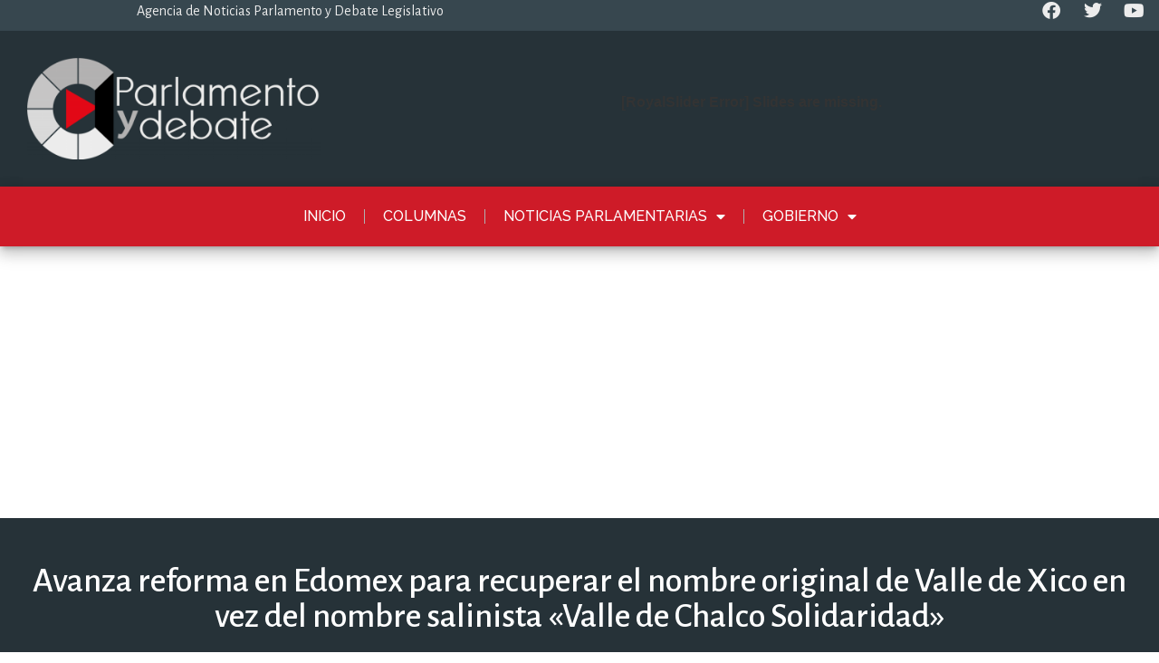

--- FILE ---
content_type: text/html; charset=UTF-8
request_url: https://parlamentoydebate.com/2023/03/19/noticias-parlamentarias/avanza-reforma-en-edomex-para-recuperar-el-nombre-original-de-valle-de-xico-en-vez-del-nombre-salinista-valle-de-chalco-solidaridad/
body_size: 96914
content:
<!doctype html>
<html lang="es">
<head>
	<meta charset="UTF-8">
	<meta name="viewport" content="width=device-width, initial-scale=1">
	<link rel="profile" href="https://gmpg.org/xfn/11">
	<meta name='robots' content='index, follow, max-image-preview:large, max-snippet:-1, max-video-preview:-1' />

	<!-- This site is optimized with the Yoast SEO plugin v23.3 - https://yoast.com/wordpress/plugins/seo/ -->
	<title>Avanza reforma en Edomex para recuperar el nombre original de Valle de Xico en vez del nombre salinista &quot;Valle de Chalco Solidaridad&quot; - Parlamento y Debate</title>
	<link rel="canonical" href="https://parlamentoydebate.com/2023/03/19/noticias-parlamentarias/avanza-reforma-en-edomex-para-recuperar-el-nombre-original-de-valle-de-xico-en-vez-del-nombre-salinista-valle-de-chalco-solidaridad/" />
	<meta property="og:locale" content="es_ES" />
	<meta property="og:type" content="article" />
	<meta property="og:title" content="Avanza reforma en Edomex para recuperar el nombre original de Valle de Xico en vez del nombre salinista &quot;Valle de Chalco Solidaridad&quot; - Parlamento y Debate" />
	<meta property="og:description" content="&nbsp;  * La diputada señaló que la denominación de «Valle de Chalco Solidaridad» tiene su origen en un programa electoral emanado del gobierno de Carlos Salinas &nbsp; Toluca, Estado de [&hellip;]" />
	<meta property="og:url" content="https://parlamentoydebate.com/2023/03/19/noticias-parlamentarias/avanza-reforma-en-edomex-para-recuperar-el-nombre-original-de-valle-de-xico-en-vez-del-nombre-salinista-valle-de-chalco-solidaridad/" />
	<meta property="og:site_name" content="Parlamento y Debate" />
	<meta property="article:published_time" content="2023-03-20T05:33:48+00:00" />
	<meta property="og:image" content="https://parlamentoydebate.com/wp-content/uploads/2023/03/Proponen-recuperar-nombre-original-de-Valle-de-Xico.-La-imagen-el-Volcan-Xico.jpeg" />
	<meta property="og:image:width" content="1024" />
	<meta property="og:image:height" content="768" />
	<meta property="og:image:type" content="image/jpeg" />
	<meta name="author" content="editor1" />
	<meta name="twitter:card" content="summary_large_image" />
	<meta name="twitter:label1" content="Escrito por" />
	<meta name="twitter:data1" content="editor1" />
	<meta name="twitter:label2" content="Tiempo de lectura" />
	<meta name="twitter:data2" content="2 minutos" />
	<script type="application/ld+json" class="yoast-schema-graph">{"@context":"https://schema.org","@graph":[{"@type":"WebPage","@id":"https://parlamentoydebate.com/2023/03/19/noticias-parlamentarias/avanza-reforma-en-edomex-para-recuperar-el-nombre-original-de-valle-de-xico-en-vez-del-nombre-salinista-valle-de-chalco-solidaridad/","url":"https://parlamentoydebate.com/2023/03/19/noticias-parlamentarias/avanza-reforma-en-edomex-para-recuperar-el-nombre-original-de-valle-de-xico-en-vez-del-nombre-salinista-valle-de-chalco-solidaridad/","name":"Avanza reforma en Edomex para recuperar el nombre original de Valle de Xico en vez del nombre salinista \"Valle de Chalco Solidaridad\" - Parlamento y Debate","isPartOf":{"@id":"https://parlamentoydebate.com/#website"},"primaryImageOfPage":{"@id":"https://parlamentoydebate.com/2023/03/19/noticias-parlamentarias/avanza-reforma-en-edomex-para-recuperar-el-nombre-original-de-valle-de-xico-en-vez-del-nombre-salinista-valle-de-chalco-solidaridad/#primaryimage"},"image":{"@id":"https://parlamentoydebate.com/2023/03/19/noticias-parlamentarias/avanza-reforma-en-edomex-para-recuperar-el-nombre-original-de-valle-de-xico-en-vez-del-nombre-salinista-valle-de-chalco-solidaridad/#primaryimage"},"thumbnailUrl":"https://parlamentoydebate.com/wp-content/uploads/2023/03/Proponen-recuperar-nombre-original-de-Valle-de-Xico.-La-imagen-el-Volcan-Xico.jpeg","datePublished":"2023-03-20T05:33:48+00:00","dateModified":"2023-03-20T05:33:48+00:00","author":{"@id":"https://parlamentoydebate.com/#/schema/person/c772235fb574b90eac69213b9134124b"},"breadcrumb":{"@id":"https://parlamentoydebate.com/2023/03/19/noticias-parlamentarias/avanza-reforma-en-edomex-para-recuperar-el-nombre-original-de-valle-de-xico-en-vez-del-nombre-salinista-valle-de-chalco-solidaridad/#breadcrumb"},"inLanguage":"es","potentialAction":[{"@type":"ReadAction","target":["https://parlamentoydebate.com/2023/03/19/noticias-parlamentarias/avanza-reforma-en-edomex-para-recuperar-el-nombre-original-de-valle-de-xico-en-vez-del-nombre-salinista-valle-de-chalco-solidaridad/"]}]},{"@type":"ImageObject","inLanguage":"es","@id":"https://parlamentoydebate.com/2023/03/19/noticias-parlamentarias/avanza-reforma-en-edomex-para-recuperar-el-nombre-original-de-valle-de-xico-en-vez-del-nombre-salinista-valle-de-chalco-solidaridad/#primaryimage","url":"https://parlamentoydebate.com/wp-content/uploads/2023/03/Proponen-recuperar-nombre-original-de-Valle-de-Xico.-La-imagen-el-Volcan-Xico.jpeg","contentUrl":"https://parlamentoydebate.com/wp-content/uploads/2023/03/Proponen-recuperar-nombre-original-de-Valle-de-Xico.-La-imagen-el-Volcan-Xico.jpeg","width":1024,"height":768,"caption":"Proponen recuperar nombre original de Valle de Xico. La imagen el Volcán Xico"},{"@type":"BreadcrumbList","@id":"https://parlamentoydebate.com/2023/03/19/noticias-parlamentarias/avanza-reforma-en-edomex-para-recuperar-el-nombre-original-de-valle-de-xico-en-vez-del-nombre-salinista-valle-de-chalco-solidaridad/#breadcrumb","itemListElement":[{"@type":"ListItem","position":1,"name":"Portada","item":"https://parlamentoydebate.com/"},{"@type":"ListItem","position":2,"name":"Avanza reforma en Edomex para recuperar el nombre original de Valle de Xico en vez del nombre salinista «Valle de Chalco Solidaridad»"}]},{"@type":"WebSite","@id":"https://parlamentoydebate.com/#website","url":"https://parlamentoydebate.com/","name":"Parlamento y Debate","description":"","potentialAction":[{"@type":"SearchAction","target":{"@type":"EntryPoint","urlTemplate":"https://parlamentoydebate.com/?s={search_term_string}"},"query-input":"required name=search_term_string"}],"inLanguage":"es"},{"@type":"Person","@id":"https://parlamentoydebate.com/#/schema/person/c772235fb574b90eac69213b9134124b","name":"editor1","image":{"@type":"ImageObject","inLanguage":"es","@id":"https://parlamentoydebate.com/#/schema/person/image/","url":"https://secure.gravatar.com/avatar/aa53bb4456a17523335449259a09986a2a24b9c282d314a33d66ba053b8569b2?s=96&d=mm&r=g","contentUrl":"https://secure.gravatar.com/avatar/aa53bb4456a17523335449259a09986a2a24b9c282d314a33d66ba053b8569b2?s=96&d=mm&r=g","caption":"editor1"},"url":"https://parlamentoydebate.com/author/editor1/"}]}</script>
	<!-- / Yoast SEO plugin. -->


<link rel='dns-prefetch' href='//www.googletagmanager.com' />
<link rel='dns-prefetch' href='//stats.wp.com' />
<link rel='dns-prefetch' href='//pagead2.googlesyndication.com' />
<link rel="alternate" type="application/rss+xml" title="Parlamento y Debate &raquo; Feed" href="https://parlamentoydebate.com/feed/" />
<link rel="alternate" type="application/rss+xml" title="Parlamento y Debate &raquo; Feed de los comentarios" href="https://parlamentoydebate.com/comments/feed/" />
<link rel="alternate" type="text/calendar" title="Parlamento y Debate &raquo; iCal Feed" href="https://parlamentoydebate.com/events/?ical=1" />
<link rel="alternate" type="application/rss+xml" title="Parlamento y Debate &raquo; Comentario Avanza reforma en Edomex para recuperar el nombre original de Valle de Xico en vez del nombre salinista «Valle de Chalco Solidaridad» del feed" href="https://parlamentoydebate.com/2023/03/19/noticias-parlamentarias/avanza-reforma-en-edomex-para-recuperar-el-nombre-original-de-valle-de-xico-en-vez-del-nombre-salinista-valle-de-chalco-solidaridad/feed/" />
<link rel="alternate" title="oEmbed (JSON)" type="application/json+oembed" href="https://parlamentoydebate.com/wp-json/oembed/1.0/embed?url=https%3A%2F%2Fparlamentoydebate.com%2F2023%2F03%2F19%2Fnoticias-parlamentarias%2Favanza-reforma-en-edomex-para-recuperar-el-nombre-original-de-valle-de-xico-en-vez-del-nombre-salinista-valle-de-chalco-solidaridad%2F" />
<link rel="alternate" title="oEmbed (XML)" type="text/xml+oembed" href="https://parlamentoydebate.com/wp-json/oembed/1.0/embed?url=https%3A%2F%2Fparlamentoydebate.com%2F2023%2F03%2F19%2Fnoticias-parlamentarias%2Favanza-reforma-en-edomex-para-recuperar-el-nombre-original-de-valle-de-xico-en-vez-del-nombre-salinista-valle-de-chalco-solidaridad%2F&#038;format=xml" />
<style id='wp-img-auto-sizes-contain-inline-css'>
img:is([sizes=auto i],[sizes^="auto," i]){contain-intrinsic-size:3000px 1500px}
/*# sourceURL=wp-img-auto-sizes-contain-inline-css */
</style>
<style id='wp-emoji-styles-inline-css'>

	img.wp-smiley, img.emoji {
		display: inline !important;
		border: none !important;
		box-shadow: none !important;
		height: 1em !important;
		width: 1em !important;
		margin: 0 0.07em !important;
		vertical-align: -0.1em !important;
		background: none !important;
		padding: 0 !important;
	}
/*# sourceURL=wp-emoji-styles-inline-css */
</style>
<link rel='stylesheet' id='wp-block-library-css' href='https://parlamentoydebate.com/wp-includes/css/dist/block-library/style.min.css?ver=6.9' media='all' />
<style id='global-styles-inline-css'>
:root{--wp--preset--aspect-ratio--square: 1;--wp--preset--aspect-ratio--4-3: 4/3;--wp--preset--aspect-ratio--3-4: 3/4;--wp--preset--aspect-ratio--3-2: 3/2;--wp--preset--aspect-ratio--2-3: 2/3;--wp--preset--aspect-ratio--16-9: 16/9;--wp--preset--aspect-ratio--9-16: 9/16;--wp--preset--color--black: #000000;--wp--preset--color--cyan-bluish-gray: #abb8c3;--wp--preset--color--white: #ffffff;--wp--preset--color--pale-pink: #f78da7;--wp--preset--color--vivid-red: #cf2e2e;--wp--preset--color--luminous-vivid-orange: #ff6900;--wp--preset--color--luminous-vivid-amber: #fcb900;--wp--preset--color--light-green-cyan: #7bdcb5;--wp--preset--color--vivid-green-cyan: #00d084;--wp--preset--color--pale-cyan-blue: #8ed1fc;--wp--preset--color--vivid-cyan-blue: #0693e3;--wp--preset--color--vivid-purple: #9b51e0;--wp--preset--gradient--vivid-cyan-blue-to-vivid-purple: linear-gradient(135deg,rgb(6,147,227) 0%,rgb(155,81,224) 100%);--wp--preset--gradient--light-green-cyan-to-vivid-green-cyan: linear-gradient(135deg,rgb(122,220,180) 0%,rgb(0,208,130) 100%);--wp--preset--gradient--luminous-vivid-amber-to-luminous-vivid-orange: linear-gradient(135deg,rgb(252,185,0) 0%,rgb(255,105,0) 100%);--wp--preset--gradient--luminous-vivid-orange-to-vivid-red: linear-gradient(135deg,rgb(255,105,0) 0%,rgb(207,46,46) 100%);--wp--preset--gradient--very-light-gray-to-cyan-bluish-gray: linear-gradient(135deg,rgb(238,238,238) 0%,rgb(169,184,195) 100%);--wp--preset--gradient--cool-to-warm-spectrum: linear-gradient(135deg,rgb(74,234,220) 0%,rgb(151,120,209) 20%,rgb(207,42,186) 40%,rgb(238,44,130) 60%,rgb(251,105,98) 80%,rgb(254,248,76) 100%);--wp--preset--gradient--blush-light-purple: linear-gradient(135deg,rgb(255,206,236) 0%,rgb(152,150,240) 100%);--wp--preset--gradient--blush-bordeaux: linear-gradient(135deg,rgb(254,205,165) 0%,rgb(254,45,45) 50%,rgb(107,0,62) 100%);--wp--preset--gradient--luminous-dusk: linear-gradient(135deg,rgb(255,203,112) 0%,rgb(199,81,192) 50%,rgb(65,88,208) 100%);--wp--preset--gradient--pale-ocean: linear-gradient(135deg,rgb(255,245,203) 0%,rgb(182,227,212) 50%,rgb(51,167,181) 100%);--wp--preset--gradient--electric-grass: linear-gradient(135deg,rgb(202,248,128) 0%,rgb(113,206,126) 100%);--wp--preset--gradient--midnight: linear-gradient(135deg,rgb(2,3,129) 0%,rgb(40,116,252) 100%);--wp--preset--font-size--small: 13px;--wp--preset--font-size--medium: 20px;--wp--preset--font-size--large: 36px;--wp--preset--font-size--x-large: 42px;--wp--preset--spacing--20: 0.44rem;--wp--preset--spacing--30: 0.67rem;--wp--preset--spacing--40: 1rem;--wp--preset--spacing--50: 1.5rem;--wp--preset--spacing--60: 2.25rem;--wp--preset--spacing--70: 3.38rem;--wp--preset--spacing--80: 5.06rem;--wp--preset--shadow--natural: 6px 6px 9px rgba(0, 0, 0, 0.2);--wp--preset--shadow--deep: 12px 12px 50px rgba(0, 0, 0, 0.4);--wp--preset--shadow--sharp: 6px 6px 0px rgba(0, 0, 0, 0.2);--wp--preset--shadow--outlined: 6px 6px 0px -3px rgb(255, 255, 255), 6px 6px rgb(0, 0, 0);--wp--preset--shadow--crisp: 6px 6px 0px rgb(0, 0, 0);}:where(.is-layout-flex){gap: 0.5em;}:where(.is-layout-grid){gap: 0.5em;}body .is-layout-flex{display: flex;}.is-layout-flex{flex-wrap: wrap;align-items: center;}.is-layout-flex > :is(*, div){margin: 0;}body .is-layout-grid{display: grid;}.is-layout-grid > :is(*, div){margin: 0;}:where(.wp-block-columns.is-layout-flex){gap: 2em;}:where(.wp-block-columns.is-layout-grid){gap: 2em;}:where(.wp-block-post-template.is-layout-flex){gap: 1.25em;}:where(.wp-block-post-template.is-layout-grid){gap: 1.25em;}.has-black-color{color: var(--wp--preset--color--black) !important;}.has-cyan-bluish-gray-color{color: var(--wp--preset--color--cyan-bluish-gray) !important;}.has-white-color{color: var(--wp--preset--color--white) !important;}.has-pale-pink-color{color: var(--wp--preset--color--pale-pink) !important;}.has-vivid-red-color{color: var(--wp--preset--color--vivid-red) !important;}.has-luminous-vivid-orange-color{color: var(--wp--preset--color--luminous-vivid-orange) !important;}.has-luminous-vivid-amber-color{color: var(--wp--preset--color--luminous-vivid-amber) !important;}.has-light-green-cyan-color{color: var(--wp--preset--color--light-green-cyan) !important;}.has-vivid-green-cyan-color{color: var(--wp--preset--color--vivid-green-cyan) !important;}.has-pale-cyan-blue-color{color: var(--wp--preset--color--pale-cyan-blue) !important;}.has-vivid-cyan-blue-color{color: var(--wp--preset--color--vivid-cyan-blue) !important;}.has-vivid-purple-color{color: var(--wp--preset--color--vivid-purple) !important;}.has-black-background-color{background-color: var(--wp--preset--color--black) !important;}.has-cyan-bluish-gray-background-color{background-color: var(--wp--preset--color--cyan-bluish-gray) !important;}.has-white-background-color{background-color: var(--wp--preset--color--white) !important;}.has-pale-pink-background-color{background-color: var(--wp--preset--color--pale-pink) !important;}.has-vivid-red-background-color{background-color: var(--wp--preset--color--vivid-red) !important;}.has-luminous-vivid-orange-background-color{background-color: var(--wp--preset--color--luminous-vivid-orange) !important;}.has-luminous-vivid-amber-background-color{background-color: var(--wp--preset--color--luminous-vivid-amber) !important;}.has-light-green-cyan-background-color{background-color: var(--wp--preset--color--light-green-cyan) !important;}.has-vivid-green-cyan-background-color{background-color: var(--wp--preset--color--vivid-green-cyan) !important;}.has-pale-cyan-blue-background-color{background-color: var(--wp--preset--color--pale-cyan-blue) !important;}.has-vivid-cyan-blue-background-color{background-color: var(--wp--preset--color--vivid-cyan-blue) !important;}.has-vivid-purple-background-color{background-color: var(--wp--preset--color--vivid-purple) !important;}.has-black-border-color{border-color: var(--wp--preset--color--black) !important;}.has-cyan-bluish-gray-border-color{border-color: var(--wp--preset--color--cyan-bluish-gray) !important;}.has-white-border-color{border-color: var(--wp--preset--color--white) !important;}.has-pale-pink-border-color{border-color: var(--wp--preset--color--pale-pink) !important;}.has-vivid-red-border-color{border-color: var(--wp--preset--color--vivid-red) !important;}.has-luminous-vivid-orange-border-color{border-color: var(--wp--preset--color--luminous-vivid-orange) !important;}.has-luminous-vivid-amber-border-color{border-color: var(--wp--preset--color--luminous-vivid-amber) !important;}.has-light-green-cyan-border-color{border-color: var(--wp--preset--color--light-green-cyan) !important;}.has-vivid-green-cyan-border-color{border-color: var(--wp--preset--color--vivid-green-cyan) !important;}.has-pale-cyan-blue-border-color{border-color: var(--wp--preset--color--pale-cyan-blue) !important;}.has-vivid-cyan-blue-border-color{border-color: var(--wp--preset--color--vivid-cyan-blue) !important;}.has-vivid-purple-border-color{border-color: var(--wp--preset--color--vivid-purple) !important;}.has-vivid-cyan-blue-to-vivid-purple-gradient-background{background: var(--wp--preset--gradient--vivid-cyan-blue-to-vivid-purple) !important;}.has-light-green-cyan-to-vivid-green-cyan-gradient-background{background: var(--wp--preset--gradient--light-green-cyan-to-vivid-green-cyan) !important;}.has-luminous-vivid-amber-to-luminous-vivid-orange-gradient-background{background: var(--wp--preset--gradient--luminous-vivid-amber-to-luminous-vivid-orange) !important;}.has-luminous-vivid-orange-to-vivid-red-gradient-background{background: var(--wp--preset--gradient--luminous-vivid-orange-to-vivid-red) !important;}.has-very-light-gray-to-cyan-bluish-gray-gradient-background{background: var(--wp--preset--gradient--very-light-gray-to-cyan-bluish-gray) !important;}.has-cool-to-warm-spectrum-gradient-background{background: var(--wp--preset--gradient--cool-to-warm-spectrum) !important;}.has-blush-light-purple-gradient-background{background: var(--wp--preset--gradient--blush-light-purple) !important;}.has-blush-bordeaux-gradient-background{background: var(--wp--preset--gradient--blush-bordeaux) !important;}.has-luminous-dusk-gradient-background{background: var(--wp--preset--gradient--luminous-dusk) !important;}.has-pale-ocean-gradient-background{background: var(--wp--preset--gradient--pale-ocean) !important;}.has-electric-grass-gradient-background{background: var(--wp--preset--gradient--electric-grass) !important;}.has-midnight-gradient-background{background: var(--wp--preset--gradient--midnight) !important;}.has-small-font-size{font-size: var(--wp--preset--font-size--small) !important;}.has-medium-font-size{font-size: var(--wp--preset--font-size--medium) !important;}.has-large-font-size{font-size: var(--wp--preset--font-size--large) !important;}.has-x-large-font-size{font-size: var(--wp--preset--font-size--x-large) !important;}
/*# sourceURL=global-styles-inline-css */
</style>

<style id='classic-theme-styles-inline-css'>
/*! This file is auto-generated */
.wp-block-button__link{color:#fff;background-color:#32373c;border-radius:9999px;box-shadow:none;text-decoration:none;padding:calc(.667em + 2px) calc(1.333em + 2px);font-size:1.125em}.wp-block-file__button{background:#32373c;color:#fff;text-decoration:none}
/*# sourceURL=/wp-includes/css/classic-themes.min.css */
</style>
<link rel='stylesheet' id='tribe-events-v2-single-skeleton-css' href='https://parlamentoydebate.com/wp-content/plugins/the-events-calendar/src/resources/css/tribe-events-single-skeleton.min.css?ver=6.6.2' media='all' />
<link rel='stylesheet' id='tribe-events-v2-single-skeleton-full-css' href='https://parlamentoydebate.com/wp-content/plugins/the-events-calendar/src/resources/css/tribe-events-single-full.min.css?ver=6.6.2' media='all' />
<link rel='stylesheet' id='tec-events-elementor-widgets-base-styles-css' href='https://parlamentoydebate.com/wp-content/plugins/the-events-calendar/src/resources/css/integrations/plugins/elementor/widgets/widget-base.min.css?ver=6.6.2' media='all' />
<link rel='stylesheet' id='hello-elementor-css' href='https://parlamentoydebate.com/wp-content/themes/hello-elementor/style.min.css?ver=3.1.1' media='all' />
<link rel='stylesheet' id='hello-elementor-theme-style-css' href='https://parlamentoydebate.com/wp-content/themes/hello-elementor/theme.min.css?ver=3.1.1' media='all' />
<link rel='stylesheet' id='hello-elementor-header-footer-css' href='https://parlamentoydebate.com/wp-content/themes/hello-elementor/header-footer.min.css?ver=3.1.1' media='all' />
<link rel='stylesheet' id='elementor-frontend-css' href='https://parlamentoydebate.com/wp-content/plugins/elementor/assets/css/frontend-lite.min.css?ver=3.23.4' media='all' />
<link rel='stylesheet' id='elementor-post-5-css' href='https://parlamentoydebate.com/wp-content/uploads/elementor/css/post-5.css?ver=1723868144' media='all' />
<link rel='stylesheet' id='elementor-icons-css' href='https://parlamentoydebate.com/wp-content/plugins/elementor/assets/lib/eicons/css/elementor-icons.min.css?ver=5.30.0' media='all' />
<link rel='stylesheet' id='swiper-css' href='https://parlamentoydebate.com/wp-content/plugins/elementor/assets/lib/swiper/v8/css/swiper.min.css?ver=8.4.5' media='all' />
<link rel='stylesheet' id='elementor-pro-css' href='https://parlamentoydebate.com/wp-content/plugins/elementor-pro/assets/css/frontend-lite.min.css?ver=3.7.2' media='all' />
<link rel='stylesheet' id='elementor-global-css' href='https://parlamentoydebate.com/wp-content/uploads/elementor/css/global.css?ver=1723868161' media='all' />
<link rel='stylesheet' id='elementor-post-266-css' href='https://parlamentoydebate.com/wp-content/uploads/elementor/css/post-266.css?ver=1723868153' media='all' />
<link rel='stylesheet' id='elementor-post-477-css' href='https://parlamentoydebate.com/wp-content/uploads/elementor/css/post-477.css?ver=1723868153' media='all' />
<link rel='stylesheet' id='elementor-post-636-css' href='https://parlamentoydebate.com/wp-content/uploads/elementor/css/post-636.css?ver=1723868154' media='all' />
<link rel='stylesheet' id='google-fonts-1-css' href='https://fonts.googleapis.com/css?family=Alegreya+Sans%3A100%2C100italic%2C200%2C200italic%2C300%2C300italic%2C400%2C400italic%2C500%2C500italic%2C600%2C600italic%2C700%2C700italic%2C800%2C800italic%2C900%2C900italic%7CRaleway%3A100%2C100italic%2C200%2C200italic%2C300%2C300italic%2C400%2C400italic%2C500%2C500italic%2C600%2C600italic%2C700%2C700italic%2C800%2C800italic%2C900%2C900italic&#038;display=auto&#038;ver=6.9' media='all' />
<link rel='stylesheet' id='elementor-icons-shared-0-css' href='https://parlamentoydebate.com/wp-content/plugins/elementor/assets/lib/font-awesome/css/fontawesome.min.css?ver=5.15.3' media='all' />
<link rel='stylesheet' id='elementor-icons-fa-brands-css' href='https://parlamentoydebate.com/wp-content/plugins/elementor/assets/lib/font-awesome/css/brands.min.css?ver=5.15.3' media='all' />
<link rel='stylesheet' id='elementor-icons-fa-solid-css' href='https://parlamentoydebate.com/wp-content/plugins/elementor/assets/lib/font-awesome/css/solid.min.css?ver=5.15.3' media='all' />
<link rel="preconnect" href="https://fonts.gstatic.com/" crossorigin>
<!-- Fragmento de código de la etiqueta de Google (gtag.js) añadida por Site Kit -->

<!-- Fragmento de código de Google Analytics añadido por Site Kit -->
<script src="https://www.googletagmanager.com/gtag/js?id=GT-KFLH6RG" id="google_gtagjs-js" async></script>
<script id="google_gtagjs-js-after">
window.dataLayer = window.dataLayer || [];function gtag(){dataLayer.push(arguments);}
gtag("set","linker",{"domains":["parlamentoydebate.com"]});
gtag("js", new Date());
gtag("set", "developer_id.dZTNiMT", true);
gtag("config", "GT-KFLH6RG");
//# sourceURL=google_gtagjs-js-after
</script>

<!-- Finalizar fragmento de código de la etiqueta de Google (gtags.js) añadida por Site Kit -->
<link rel="https://api.w.org/" href="https://parlamentoydebate.com/wp-json/" /><link rel="alternate" title="JSON" type="application/json" href="https://parlamentoydebate.com/wp-json/wp/v2/posts/5475" /><link rel="EditURI" type="application/rsd+xml" title="RSD" href="https://parlamentoydebate.com/xmlrpc.php?rsd" />
<meta name="generator" content="WordPress 6.9" />
<link rel='shortlink' href='https://parlamentoydebate.com/?p=5475' />
<meta name="generator" content="Site Kit by Google 1.134.0" /><meta name="tec-api-version" content="v1"><meta name="tec-api-origin" content="https://parlamentoydebate.com"><link rel="alternate" href="https://parlamentoydebate.com/wp-json/tribe/events/v1/" />	<style>img#wpstats{display:none}</style>
		
<!-- Metaetiquetas de Google AdSense añadidas por Site Kit -->
<meta name="google-adsense-platform-account" content="ca-host-pub-2644536267352236">
<meta name="google-adsense-platform-domain" content="sitekit.withgoogle.com">
<!-- Acabar con las metaetiquetas de Google AdSense añadidas por Site Kit -->
<meta name="generator" content="Elementor 3.23.4; features: e_optimized_css_loading, additional_custom_breakpoints, e_lazyload; settings: css_print_method-external, google_font-enabled, font_display-auto">
			<style>
				.e-con.e-parent:nth-of-type(n+4):not(.e-lazyloaded):not(.e-no-lazyload),
				.e-con.e-parent:nth-of-type(n+4):not(.e-lazyloaded):not(.e-no-lazyload) * {
					background-image: none !important;
				}
				@media screen and (max-height: 1024px) {
					.e-con.e-parent:nth-of-type(n+3):not(.e-lazyloaded):not(.e-no-lazyload),
					.e-con.e-parent:nth-of-type(n+3):not(.e-lazyloaded):not(.e-no-lazyload) * {
						background-image: none !important;
					}
				}
				@media screen and (max-height: 640px) {
					.e-con.e-parent:nth-of-type(n+2):not(.e-lazyloaded):not(.e-no-lazyload),
					.e-con.e-parent:nth-of-type(n+2):not(.e-lazyloaded):not(.e-no-lazyload) * {
						background-image: none !important;
					}
				}
			</style>
			
<!-- Fragmento de código de Google Adsense añadido por Site Kit -->
<script async src="https://pagead2.googlesyndication.com/pagead/js/adsbygoogle.js?client=ca-pub-8452906058472282&amp;host=ca-host-pub-2644536267352236" crossorigin="anonymous"></script>

<!-- Final del fragmento de código de Google Adsense añadido por Site Kit -->
<link rel="icon" href="https://parlamentoydebate.com/wp-content/uploads/2022/07/cropped-favicon-32x32.png" sizes="32x32" />
<link rel="icon" href="https://parlamentoydebate.com/wp-content/uploads/2022/07/cropped-favicon-192x192.png" sizes="192x192" />
<link rel="apple-touch-icon" href="https://parlamentoydebate.com/wp-content/uploads/2022/07/cropped-favicon-180x180.png" />
<meta name="msapplication-TileImage" content="https://parlamentoydebate.com/wp-content/uploads/2022/07/cropped-favicon-270x270.png" />
<link rel='stylesheet' id='elementor-icons-fa-regular-css' href='https://parlamentoydebate.com/wp-content/plugins/elementor/assets/lib/font-awesome/css/regular.min.css?ver=5.15.3' media='all' />
</head>
<body class="wp-singular post-template-default single single-post postid-5475 single-format-standard wp-theme-hello-elementor tribe-no-js elementor-default elementor-kit-5 elementor-page-636">


<a class="skip-link screen-reader-text" href="#content">Ir al contenido</a>

		<div data-elementor-type="header" data-elementor-id="266" class="elementor elementor-266 elementor-location-header">
					<div class="elementor-section-wrap">
								<section class="elementor-section elementor-top-section elementor-element elementor-element-4ad98f3 elementor-section-full_width elementor-section-height-min-height elementor-section-height-default elementor-section-items-middle" data-id="4ad98f3" data-element_type="section" data-settings="{&quot;background_background&quot;:&quot;classic&quot;}">
						<div class="elementor-container elementor-column-gap-default">
					<div class="elementor-column elementor-col-50 elementor-top-column elementor-element elementor-element-0e0c5ef" data-id="0e0c5ef" data-element_type="column">
			<div class="elementor-widget-wrap elementor-element-populated">
						<div class="elementor-element elementor-element-4cbd205 elementor-widget elementor-widget-text-editor" data-id="4cbd205" data-element_type="widget" data-widget_type="text-editor.default">
				<div class="elementor-widget-container">
			<style>/*! elementor - v3.23.0 - 05-08-2024 */
.elementor-widget-text-editor.elementor-drop-cap-view-stacked .elementor-drop-cap{background-color:#69727d;color:#fff}.elementor-widget-text-editor.elementor-drop-cap-view-framed .elementor-drop-cap{color:#69727d;border:3px solid;background-color:transparent}.elementor-widget-text-editor:not(.elementor-drop-cap-view-default) .elementor-drop-cap{margin-top:8px}.elementor-widget-text-editor:not(.elementor-drop-cap-view-default) .elementor-drop-cap-letter{width:1em;height:1em}.elementor-widget-text-editor .elementor-drop-cap{float:left;text-align:center;line-height:1;font-size:50px}.elementor-widget-text-editor .elementor-drop-cap-letter{display:inline-block}</style>				<div style="display: table; width: 100%; height: 100%;">
<div style="display: table-cell; width: 100%; text-align: center;">Agencia de Noticias Parlamento y Debate Legislativo</div>
</div>						</div>
				</div>
					</div>
		</div>
				<div class="elementor-column elementor-col-50 elementor-top-column elementor-element elementor-element-a579e05" data-id="a579e05" data-element_type="column">
			<div class="elementor-widget-wrap elementor-element-populated">
						<div class="elementor-element elementor-element-888ba34 elementor-icon-list--layout-inline elementor-align-right elementor-list-item-link-full_width elementor-widget elementor-widget-icon-list" data-id="888ba34" data-element_type="widget" data-widget_type="icon-list.default">
				<div class="elementor-widget-container">
			<link rel="stylesheet" href="https://parlamentoydebate.com/wp-content/plugins/elementor/assets/css/widget-icon-list.min.css">		<ul class="elementor-icon-list-items elementor-inline-items">
							<li class="elementor-icon-list-item elementor-inline-item">
											<span class="elementor-icon-list-icon">
							<i aria-hidden="true" class="fab fa-facebook"></i>						</span>
										<span class="elementor-icon-list-text"></span>
									</li>
								<li class="elementor-icon-list-item elementor-inline-item">
											<span class="elementor-icon-list-icon">
							<i aria-hidden="true" class="fab fa-twitter"></i>						</span>
										<span class="elementor-icon-list-text"></span>
									</li>
								<li class="elementor-icon-list-item elementor-inline-item">
											<span class="elementor-icon-list-icon">
							<i aria-hidden="true" class="fab fa-youtube"></i>						</span>
										<span class="elementor-icon-list-text"></span>
									</li>
						</ul>
				</div>
				</div>
					</div>
		</div>
					</div>
		</section>
				<header class="elementor-section elementor-top-section elementor-element elementor-element-bbe4027 elementor-section-content-middle elementor-section-boxed elementor-section-height-default elementor-section-height-default" data-id="bbe4027" data-element_type="section" data-settings="{&quot;background_background&quot;:&quot;classic&quot;}">
						<div class="elementor-container elementor-column-gap-default">
					<div class="elementor-column elementor-col-33 elementor-top-column elementor-element elementor-element-65a2272" data-id="65a2272" data-element_type="column">
			<div class="elementor-widget-wrap elementor-element-populated">
						<div class="elementor-element elementor-element-6fb3ecd elementor-widget elementor-widget-image" data-id="6fb3ecd" data-element_type="widget" data-widget_type="image.default">
				<div class="elementor-widget-container">
			<style>/*! elementor - v3.23.0 - 05-08-2024 */
.elementor-widget-image{text-align:center}.elementor-widget-image a{display:inline-block}.elementor-widget-image a img[src$=".svg"]{width:48px}.elementor-widget-image img{vertical-align:middle;display:inline-block}</style>											<a href="https://parlamentoydebate.com/">
							<img width="768" height="266" src="https://parlamentoydebate.com/wp-content/uploads/2022/07/parlamento-debate-768x266.png" class="attachment-medium_large size-medium_large wp-image-64" alt="" srcset="https://parlamentoydebate.com/wp-content/uploads/2022/07/parlamento-debate-768x266.png 768w, https://parlamentoydebate.com/wp-content/uploads/2022/07/parlamento-debate-300x104.png 300w, https://parlamentoydebate.com/wp-content/uploads/2022/07/parlamento-debate.png 960w" sizes="(max-width: 768px) 100vw, 768px" />								</a>
													</div>
				</div>
					</div>
		</div>
				<div class="elementor-column elementor-col-66 elementor-top-column elementor-element elementor-element-36a0c75" data-id="36a0c75" data-element_type="column">
			<div class="elementor-widget-wrap elementor-element-populated">
						<div class="elementor-element elementor-element-e445dba elementor-widget__width-auto elementor-widget elementor-widget-shortcode" data-id="e445dba" data-element_type="widget" data-widget_type="shortcode.default">
				<div class="elementor-widget-container">
					<div class="elementor-shortcode"> <p><strong>[RoyalSlider Error] Slides are missing. </strong></p></div>
				</div>
				</div>
					</div>
		</div>
					</div>
		</header>
				<section class="elementor-section elementor-top-section elementor-element elementor-element-072b6ce elementor-section-full_width shadow-3 elementor-section-height-default elementor-section-height-default" data-id="072b6ce" data-element_type="section" data-settings="{&quot;background_background&quot;:&quot;classic&quot;,&quot;sticky&quot;:&quot;top&quot;,&quot;sticky_on&quot;:[&quot;desktop&quot;,&quot;tablet&quot;,&quot;mobile&quot;],&quot;sticky_offset&quot;:0,&quot;sticky_effects_offset&quot;:0}">
						<div class="elementor-container elementor-column-gap-default">
					<div class="elementor-column elementor-col-100 elementor-top-column elementor-element elementor-element-7405fbb" data-id="7405fbb" data-element_type="column">
			<div class="elementor-widget-wrap elementor-element-populated">
						<div class="elementor-element elementor-element-d9604c2 elementor-nav-menu__align-center elementor-nav-menu--dropdown-mobile elementor-nav-menu__text-align-aside elementor-nav-menu--toggle elementor-nav-menu--burger elementor-widget elementor-widget-nav-menu" data-id="d9604c2" data-element_type="widget" data-settings="{&quot;layout&quot;:&quot;horizontal&quot;,&quot;submenu_icon&quot;:{&quot;value&quot;:&quot;&lt;i class=\&quot;fas fa-caret-down\&quot;&gt;&lt;\/i&gt;&quot;,&quot;library&quot;:&quot;fa-solid&quot;},&quot;toggle&quot;:&quot;burger&quot;}" data-widget_type="nav-menu.default">
				<div class="elementor-widget-container">
			<link rel="stylesheet" href="https://parlamentoydebate.com/wp-content/plugins/elementor-pro/assets/css/widget-nav-menu.min.css">			<nav migration_allowed="1" migrated="0" role="navigation" class="elementor-nav-menu--main elementor-nav-menu__container elementor-nav-menu--layout-horizontal e--pointer-underline e--animation-slide">
				<ul id="menu-1-d9604c2" class="elementor-nav-menu"><li class="menu-item menu-item-type-custom menu-item-object-custom menu-item-home menu-item-107"><a href="https://parlamentoydebate.com/" class="elementor-item">Inicio</a></li>
<li class="menu-item menu-item-type-taxonomy menu-item-object-category menu-item-616"><a href="https://parlamentoydebate.com/articulos/columnas/" class="elementor-item">Columnas</a></li>
<li class="menu-item menu-item-type-custom menu-item-object-custom menu-item-has-children menu-item-134"><a href="#" class="elementor-item elementor-item-anchor">Noticias Parlamentarias</a>
<ul class="sub-menu elementor-nav-menu--dropdown">
	<li class="menu-item menu-item-type-taxonomy menu-item-object-category menu-item-405"><a href="https://parlamentoydebate.com/articulos/noticias-parlamentarias/diputados/" class="elementor-sub-item">Diputados</a></li>
	<li class="menu-item menu-item-type-taxonomy menu-item-object-category menu-item-406"><a href="https://parlamentoydebate.com/articulos/noticias-parlamentarias/senadores/" class="elementor-sub-item">Senadores</a></li>
	<li class="menu-item menu-item-type-taxonomy menu-item-object-category current-post-ancestor current-menu-parent current-post-parent menu-item-421"><a href="https://parlamentoydebate.com/articulos/noticias-parlamentarias/congresos-locales/" class="elementor-sub-item">Congresos Locales</a></li>
</ul>
</li>
<li class="menu-item menu-item-type-custom menu-item-object-custom menu-item-has-children menu-item-715"><a href="#" class="elementor-item elementor-item-anchor">Gobierno</a>
<ul class="sub-menu elementor-nav-menu--dropdown">
	<li class="menu-item menu-item-type-taxonomy menu-item-object-category menu-item-420"><a href="https://parlamentoydebate.com/articulos/gobierno/presidencia/" class="elementor-sub-item">Presidencia</a></li>
	<li class="menu-item menu-item-type-taxonomy menu-item-object-category menu-item-717"><a href="https://parlamentoydebate.com/articulos/gobierno/estados/" class="elementor-sub-item">Estados</a></li>
	<li class="menu-item menu-item-type-taxonomy menu-item-object-category menu-item-716"><a href="https://parlamentoydebate.com/articulos/gobierno/municipios/" class="elementor-sub-item">Municipios</a></li>
</ul>
</li>
</ul>			</nav>
					<div class="elementor-menu-toggle" role="button" tabindex="0" aria-label="Menu Toggle" aria-expanded="false">
			<i aria-hidden="true" role="presentation" class="elementor-menu-toggle__icon--open eicon-menu-bar"></i><i aria-hidden="true" role="presentation" class="elementor-menu-toggle__icon--close eicon-close"></i>			<span class="elementor-screen-only">Menu</span>
		</div>
			<nav class="elementor-nav-menu--dropdown elementor-nav-menu__container" role="navigation" aria-hidden="true">
				<ul id="menu-2-d9604c2" class="elementor-nav-menu"><li class="menu-item menu-item-type-custom menu-item-object-custom menu-item-home menu-item-107"><a href="https://parlamentoydebate.com/" class="elementor-item" tabindex="-1">Inicio</a></li>
<li class="menu-item menu-item-type-taxonomy menu-item-object-category menu-item-616"><a href="https://parlamentoydebate.com/articulos/columnas/" class="elementor-item" tabindex="-1">Columnas</a></li>
<li class="menu-item menu-item-type-custom menu-item-object-custom menu-item-has-children menu-item-134"><a href="#" class="elementor-item elementor-item-anchor" tabindex="-1">Noticias Parlamentarias</a>
<ul class="sub-menu elementor-nav-menu--dropdown">
	<li class="menu-item menu-item-type-taxonomy menu-item-object-category menu-item-405"><a href="https://parlamentoydebate.com/articulos/noticias-parlamentarias/diputados/" class="elementor-sub-item" tabindex="-1">Diputados</a></li>
	<li class="menu-item menu-item-type-taxonomy menu-item-object-category menu-item-406"><a href="https://parlamentoydebate.com/articulos/noticias-parlamentarias/senadores/" class="elementor-sub-item" tabindex="-1">Senadores</a></li>
	<li class="menu-item menu-item-type-taxonomy menu-item-object-category current-post-ancestor current-menu-parent current-post-parent menu-item-421"><a href="https://parlamentoydebate.com/articulos/noticias-parlamentarias/congresos-locales/" class="elementor-sub-item" tabindex="-1">Congresos Locales</a></li>
</ul>
</li>
<li class="menu-item menu-item-type-custom menu-item-object-custom menu-item-has-children menu-item-715"><a href="#" class="elementor-item elementor-item-anchor" tabindex="-1">Gobierno</a>
<ul class="sub-menu elementor-nav-menu--dropdown">
	<li class="menu-item menu-item-type-taxonomy menu-item-object-category menu-item-420"><a href="https://parlamentoydebate.com/articulos/gobierno/presidencia/" class="elementor-sub-item" tabindex="-1">Presidencia</a></li>
	<li class="menu-item menu-item-type-taxonomy menu-item-object-category menu-item-717"><a href="https://parlamentoydebate.com/articulos/gobierno/estados/" class="elementor-sub-item" tabindex="-1">Estados</a></li>
	<li class="menu-item menu-item-type-taxonomy menu-item-object-category menu-item-716"><a href="https://parlamentoydebate.com/articulos/gobierno/municipios/" class="elementor-sub-item" tabindex="-1">Municipios</a></li>
</ul>
</li>
</ul>			</nav>
				</div>
				</div>
					</div>
		</div>
					</div>
		</section>
							</div>
				</div>
				<div data-elementor-type="single-post" data-elementor-id="636" class="elementor elementor-636 elementor-location-single post-5475 post type-post status-publish format-standard has-post-thumbnail hentry category-congresos-locales category-noticias-parlamentarias tag-claudia-desireee-morales-robledo tag-valle-de-chalco-solidaridad tag-valle-de-xico tag-yesica-yanet-rojas-hernandez">
					<div class="elementor-section-wrap">
								<section class="elementor-section elementor-top-section elementor-element elementor-element-68038c0 elementor-section-boxed elementor-section-height-default elementor-section-height-default" data-id="68038c0" data-element_type="section" data-settings="{&quot;background_background&quot;:&quot;classic&quot;,&quot;shape_divider_bottom&quot;:&quot;zigzag&quot;}">
					<div class="elementor-shape elementor-shape-bottom" data-negative="false">
			<svg xmlns="http://www.w3.org/2000/svg" viewBox="0 0 1800 5.8" preserveAspectRatio="none">
  <path class="elementor-shape-fill" d="M5.4.4l5.4 5.3L16.5.4l5.4 5.3L27.5.4 33 5.7 38.6.4l5.5 5.4h.1L49.9.4l5.4 5.3L60.9.4l5.5 5.3L72 .4l5.5 5.3L83.1.4l5.4 5.3L94.1.4l5.5 5.4h.2l5.6-5.4 5.5 5.3 5.6-5.3 5.4 5.3 5.6-5.3 5.5 5.3 5.6-5.3 5.5 5.4h.2l5.6-5.4 5.4 5.3L161 .4l5.4 5.3L172 .4l5.5 5.3 5.6-5.3 5.4 5.3 5.7-5.3 5.4 5.4h.2l5.6-5.4 5.5 5.3 5.6-5.3 5.5 5.3 5.6-5.3 5.4 5.3 5.6-5.3 5.5 5.4h.2l5.6-5.4 5.5 5.3L261 .4l5.4 5.3L272 .4l5.5 5.3 5.6-5.3 5.5 5.3 5.6-5.3 5.5 5.4h.1l5.7-5.4 5.4 5.3 5.6-5.3 5.5 5.3 5.6-5.3 5.4 5.3 5.7-5.3 5.4 5.4h.2l5.6-5.4 5.5 5.3L361 .4l5.5 5.3 5.6-5.3 5.4 5.3 5.6-5.3 5.5 5.3 5.6-5.3 5.5 5.4h.1l5.7-5.4 5.4 5.3 5.6-5.3 5.5 5.3 5.6-5.3 5.5 5.3 5.6-5.3 5.5 5.4h.1l5.6-5.4 5.5 5.3L461 .4l5.5 5.3 5.6-5.3 5.4 5.3 5.7-5.3 5.4 5.3 5.6-5.3 5.5 5.4h.2l5.6-5.4 5.5 5.3 5.6-5.3 5.4 5.3 5.6-5.3 5.5 5.3 5.6-5.3 5.5 5.4h.1L550 .4l5.4 5.3L561 .4l5.5 5.3 5.6-5.3 5.5 5.3 5.6-5.3 5.4 5.3 5.6-5.3 5.5 5.4h.2l5.6-5.4 5.5 5.3 5.6-5.3 5.4 5.3 5.7-5.3 5.4 5.3 5.6-5.3 5.5 5.4h.2L650 .4l5.5 5.3 5.6-5.3 5.4 5.3 5.6-5.3 5.5 5.3 5.6-5.3 5.5 5.3 5.6-5.3 5.4 5.4h.2l5.6-5.4 5.5 5.3 5.6-5.3 5.5 5.3 5.6-5.3 5.4 5.3 5.6-5.3 5.5 5.4h.2L750 .4l5.5 5.3 5.6-5.3 5.4 5.3 5.7-5.3 5.4 5.3 5.6-5.3 5.5 5.3 5.6-5.3 5.5 5.4h.1l5.7-5.4 5.4 5.3 5.6-5.3 5.5 5.3 5.6-5.3 5.5 5.3 5.6-5.3 5.4 5.4h.2L850 .4l5.5 5.3 5.6-5.3 5.5 5.3 5.6-5.3 5.4 5.3 5.6-5.3 5.5 5.3 5.6-5.3 5.5 5.4h.2l5.6-5.4 5.4 5.3 5.7-5.3 5.4 5.3 5.6-5.3 5.5 5.3 5.6-5.3 5.5 5.4h.1l5.7-5.4 5.4 5.3 5.6-5.3 5.5 5.3 5.6-5.3 5.5 5.3 5.6-5.3 5.4 5.3 5.6-5.3 5.5 5.4h.2l5.6-5.4 5.5 5.3 5.6-5.3 5.4 5.3 5.6-5.3 5.5 5.3 5.6-5.3 5.5 5.4h.2l5.6-5.4 5.4 5.3 5.7-5.3 5.4 5.3 5.6-5.3 5.5 5.3 5.6-5.3 5.5 5.3 5.6-5.3 5.4 5.4h.2l5.6-5.4 5.5 5.3 5.6-5.3 5.5 5.3 5.6-5.3 5.4 5.3 5.6-5.3 5.5 5.4h.2l5.6-5.4 5.5 5.3 5.6-5.3 5.4 5.3 5.6-5.3 5.5 5.3 5.6-5.3 5.5 5.3 5.6-5.3 5.5 5.4h.1l5.7-5.4 5.4 5.3 5.6-5.3 5.5 5.3 5.6-5.3 5.5 5.3 5.6-5.3 5.4 5.4h.2l5.6-5.4 5.5 5.3 5.6-5.3 5.5 5.3 5.6-5.3 5.4 5.3 5.6-5.3 5.5 5.3 5.6-5.3 5.5 5.4h.2l5.6-5.4 5.4 5.3 5.6-5.3 5.5 5.3 5.6-5.3 5.5 5.3 5.6-5.3 5.5 5.4h.1l5.7-5.4 5.4 5.3 5.6-5.3 5.5 5.3 5.6-5.3 5.5 5.3 5.6-5.3 5.4 5.3 5.6-5.3 5.5 5.4h.2l5.6-5.4 5.5 5.3 5.6-5.3 5.4 5.3 5.6-5.3 5.5 5.3 5.6-5.3 5.5 5.4h.2l5.6-5.4 5.4 5.3 5.6-5.3 5.5 5.3 5.6-5.3 5.5 5.3 5.6-5.3 5.4 5.3 5.7-5.3 5.4 5.4h.2l5.6-5.4 5.5 5.3 5.6-5.3 5.5 5.3 5.6-5.3 5.4 5.3 5.6-5.3 5.5 5.4h.2l5.6-5.4 5.5 5.3 5.6-5.3 5.4 5.3 5.6-5.3 5.5 5.3 5.6-5.3 5.5 5.3 5.6-5.3 5.5 5.4h.1l5.6-5.4 5.5 5.3 5.6-5.3 5.5 5.3 5.6-5.3 5.4 5.3 5.7-5.3 5.4 5.4h.2l5.6-5.4 5.5 5.3 5.6-5.3 5.5 5.3 5.6-5.3 5.4 5.3 5.6-5.3 5.5 5.3 5.6-5.3 5.5 5.4h.1l5.7-5.4 5.4 5.3 5.6-5.3 5.5 5.3 5.6-5.3 5.5 5.3 5.6-5.3 5.5 5.4h.1l5.6-5.4 5.5 5.3 5.6-5.3 5.5 5.3 5.6-5.3 5.4 5.3 5.7-5.3 5.4 5.3 5.6-5.3 5.5 5.4V0H-.2v5.8z"/>
</svg>
		</div>
					<div class="elementor-container elementor-column-gap-default">
					<div class="elementor-column elementor-col-100 elementor-top-column elementor-element elementor-element-a97bcd6" data-id="a97bcd6" data-element_type="column">
			<div class="elementor-widget-wrap elementor-element-populated">
						<div class="elementor-element elementor-element-e7234fe elementor-widget elementor-widget-theme-post-title elementor-page-title elementor-widget-heading" data-id="e7234fe" data-element_type="widget" data-widget_type="theme-post-title.default">
				<div class="elementor-widget-container">
			<style>/*! elementor - v3.23.0 - 05-08-2024 */
.elementor-heading-title{padding:0;margin:0;line-height:1}.elementor-widget-heading .elementor-heading-title[class*=elementor-size-]>a{color:inherit;font-size:inherit;line-height:inherit}.elementor-widget-heading .elementor-heading-title.elementor-size-small{font-size:15px}.elementor-widget-heading .elementor-heading-title.elementor-size-medium{font-size:19px}.elementor-widget-heading .elementor-heading-title.elementor-size-large{font-size:29px}.elementor-widget-heading .elementor-heading-title.elementor-size-xl{font-size:39px}.elementor-widget-heading .elementor-heading-title.elementor-size-xxl{font-size:59px}</style><h2 class="elementor-heading-title elementor-size-xl">Avanza reforma en Edomex para recuperar el nombre original de Valle de Xico en vez del nombre salinista «Valle de Chalco Solidaridad»</h2>		</div>
				</div>
					</div>
		</div>
					</div>
		</section>
				<section class="elementor-section elementor-top-section elementor-element elementor-element-97d8de5 elementor-section-boxed elementor-section-height-default elementor-section-height-default" data-id="97d8de5" data-element_type="section">
						<div class="elementor-container elementor-column-gap-wider">
					<div class="elementor-column elementor-col-66 elementor-top-column elementor-element elementor-element-c898398" data-id="c898398" data-element_type="column">
			<div class="elementor-widget-wrap elementor-element-populated">
						<section class="elementor-section elementor-inner-section elementor-element elementor-element-fa0780d elementor-section-boxed elementor-section-height-default elementor-section-height-default" data-id="fa0780d" data-element_type="section" data-settings="{&quot;background_background&quot;:&quot;classic&quot;}">
						<div class="elementor-container elementor-column-gap-default">
					<div class="elementor-column elementor-col-100 elementor-inner-column elementor-element elementor-element-9f5ab24" data-id="9f5ab24" data-element_type="column">
			<div class="elementor-widget-wrap elementor-element-populated">
						<div class="elementor-element elementor-element-36c3fae elementor-align-center elementor-widget elementor-widget-post-info" data-id="36c3fae" data-element_type="widget" data-widget_type="post-info.default">
				<div class="elementor-widget-container">
			<link rel="stylesheet" href="https://parlamentoydebate.com/wp-content/plugins/elementor-pro/assets/css/widget-theme-elements.min.css">		<ul class="elementor-inline-items elementor-icon-list-items elementor-post-info">
								<li class="elementor-icon-list-item elementor-repeater-item-2060d9f elementor-inline-item" itemprop="author">
						<a href="https://parlamentoydebate.com/author/editor1/">
											<span class="elementor-icon-list-icon">
								<i aria-hidden="true" class="far fa-user-circle"></i>							</span>
									<span class="elementor-icon-list-text elementor-post-info__item elementor-post-info__item--type-author">
										editor1					</span>
									</a>
				</li>
				<li class="elementor-icon-list-item elementor-repeater-item-7b24e7f elementor-inline-item" itemprop="datePublished">
						<a href="https://parlamentoydebate.com/2023/03/19/">
											<span class="elementor-icon-list-icon">
								<i aria-hidden="true" class="fas fa-calendar"></i>							</span>
									<span class="elementor-icon-list-text elementor-post-info__item elementor-post-info__item--type-date">
										marzo 19, 2023					</span>
									</a>
				</li>
				<li class="elementor-icon-list-item elementor-repeater-item-5b12f60 elementor-inline-item">
										<span class="elementor-icon-list-icon">
								<i aria-hidden="true" class="far fa-clock"></i>							</span>
									<span class="elementor-icon-list-text elementor-post-info__item elementor-post-info__item--type-time">
										11:33 pm					</span>
								</li>
				<li class="elementor-icon-list-item elementor-repeater-item-99dcbf7 elementor-inline-item" itemprop="commentCount">
						<a href="https://parlamentoydebate.com/2023/03/19/noticias-parlamentarias/avanza-reforma-en-edomex-para-recuperar-el-nombre-original-de-valle-de-xico-en-vez-del-nombre-salinista-valle-de-chalco-solidaridad/#respond">
											<span class="elementor-icon-list-icon">
								<i aria-hidden="true" class="far fa-comment-dots"></i>							</span>
									<span class="elementor-icon-list-text elementor-post-info__item elementor-post-info__item--type-comments">
										No Comments					</span>
									</a>
				</li>
				</ul>
				</div>
				</div>
					</div>
		</div>
					</div>
		</section>
				<div class="elementor-element elementor-element-f5f07ad elementor-widget elementor-widget-theme-post-content" data-id="f5f07ad" data-element_type="widget" data-widget_type="theme-post-content.default">
				<div class="elementor-widget-container">
			<figure id="attachment_5476" aria-describedby="caption-attachment-5476" style="width: 300px" class="wp-caption aligncenter"><img fetchpriority="high" decoding="async" class="size-medium wp-image-5476" src="https://parlamentoydebate.com/wp-content/uploads/2023/03/Proponen-recuperar-nombre-original-de-Valle-de-Xico.-La-imagen-el-Volcan-Xico-300x225.jpeg" alt="Proponen recuperar nombre original de Valle de Xico. La imagen el Volcán Xico" width="300" height="225" srcset="https://parlamentoydebate.com/wp-content/uploads/2023/03/Proponen-recuperar-nombre-original-de-Valle-de-Xico.-La-imagen-el-Volcan-Xico-300x225.jpeg 300w, https://parlamentoydebate.com/wp-content/uploads/2023/03/Proponen-recuperar-nombre-original-de-Valle-de-Xico.-La-imagen-el-Volcan-Xico-768x576.jpeg 768w, https://parlamentoydebate.com/wp-content/uploads/2023/03/Proponen-recuperar-nombre-original-de-Valle-de-Xico.-La-imagen-el-Volcan-Xico.jpeg 1024w" sizes="(max-width: 300px) 100vw, 300px" /><figcaption id="caption-attachment-5476" class="wp-caption-text">Proponen recuperar nombre original de Valle de Xico. La imagen el Volcán Xico</figcaption></figure>
<p>&nbsp;</p>
<h4><strong> * La diputada señaló que la denominación de «Valle de Chalco Solidaridad» tiene su origen en un programa electoral emanado del gobierno de Carlos Salinas</strong></h4>
<p>&nbsp;</p>
<p><strong>Toluca, Estado de México, 19-mar-2023 (Agencia Parlamento y Debate)</strong>.- Al continuar el análisis de la iniciativa para modificar la denominación de «Valle de Chalco Solidaridad» por Valle de Xico, la diputada Yesica Yanet Rojas Hernández (Morena) propuso una reserva para que se establezca como nombre de la localidad Valle de Xico, en defensa de la tradición del municipio y sin alusiones a programas federales que prevalecen desde la época salinista.</p>
<p>En reunión de trabajo de la Comisión de Legislación y Administración Municipal del Congreso local, presidida por la diputada Claudia Desiree Morales Robledo (PVEM), la legisladora Yesica Rojas llamó a respetar los más de 700 años de historia del municipio de Xico, pues surgió desde 1258 con el legado de las antiguas poblaciones y que es necesario proteger su riqueza pluricultural y recuperar su identidad.</p>
<p>Al proyectar un video que destacó la tradición e historia del municipio, la diputada señaló que la denominación de «Valle de Chalco Solidaridad» tiene su origen en un programa electoral emanado del gobierno de Carlos Salinas de Gortari, y adelantó que presentará una iniciativa para modificar la Ley Orgánica Municipal del Estado de México.</p>
<p>&nbsp;</p>
		</div>
				</div>
				<section class="elementor-section elementor-inner-section elementor-element elementor-element-ab0565a elementor-section-boxed elementor-section-height-default elementor-section-height-default" data-id="ab0565a" data-element_type="section" data-settings="{&quot;background_background&quot;:&quot;classic&quot;}">
						<div class="elementor-container elementor-column-gap-default">
					<div class="elementor-column elementor-col-100 elementor-inner-column elementor-element elementor-element-8a3b7c7" data-id="8a3b7c7" data-element_type="column">
			<div class="elementor-widget-wrap elementor-element-populated">
						<div class="elementor-element elementor-element-7a6711c elementor-align-left elementor-widget elementor-widget-post-info" data-id="7a6711c" data-element_type="widget" data-widget_type="post-info.default">
				<div class="elementor-widget-container">
					<ul class="elementor-inline-items elementor-icon-list-items elementor-post-info">
								<li class="elementor-icon-list-item elementor-repeater-item-99dcbf7 elementor-inline-item" itemprop="about">
										<span class="elementor-icon-list-icon">
								<i aria-hidden="true" class="fas fa-tags"></i>							</span>
									<span class="elementor-icon-list-text elementor-post-info__item elementor-post-info__item--type-terms">
							<span class="elementor-post-info__item-prefix">Etiquetas: </span>
										<span class="elementor-post-info__terms-list">
				<a href="https://parlamentoydebate.com/etiquetas/claudia-desireee-morales-robledo/" class="elementor-post-info__terms-list-item">Claudia Desireee Morales Robledo</a>, <a href="https://parlamentoydebate.com/etiquetas/valle-de-chalco-solidaridad/" class="elementor-post-info__terms-list-item">Valle de Chalco Solidaridad</a>, <a href="https://parlamentoydebate.com/etiquetas/valle-de-xico/" class="elementor-post-info__terms-list-item">Valle de Xico</a>, <a href="https://parlamentoydebate.com/etiquetas/yesica-yanet-rojas-hernandez/" class="elementor-post-info__terms-list-item">Yesica Yanet Rojas Hernández</a>				</span>
					</span>
								</li>
				</ul>
				</div>
				</div>
					</div>
		</div>
					</div>
		</section>
				<section class="elementor-section elementor-inner-section elementor-element elementor-element-d80a72c elementor-section-boxed elementor-section-height-default elementor-section-height-default" data-id="d80a72c" data-element_type="section">
						<div class="elementor-container elementor-column-gap-default">
					<div class="elementor-column elementor-col-100 elementor-inner-column elementor-element elementor-element-85c092d" data-id="85c092d" data-element_type="column">
			<div class="elementor-widget-wrap elementor-element-populated">
						<div class="elementor-element elementor-element-28c885a elementor-widget elementor-widget-post-comments" data-id="28c885a" data-element_type="widget" data-widget_type="post-comments.theme_comments">
				<div class="elementor-widget-container">
			<section id="comments" class="comments-area">

	
		<div id="respond" class="comment-respond">
		<h2 id="reply-title" class="comment-reply-title">Deja una respuesta <small><a rel="nofollow" id="cancel-comment-reply-link" href="/2023/03/19/noticias-parlamentarias/avanza-reforma-en-edomex-para-recuperar-el-nombre-original-de-valle-de-xico-en-vez-del-nombre-salinista-valle-de-chalco-solidaridad/#respond" style="display:none;">Cancelar la respuesta</a></small></h2><form action="https://parlamentoydebate.com/wp-comments-post.php" method="post" id="commentform" class="comment-form"><p class="comment-notes"><span id="email-notes">Tu dirección de correo electrónico no será publicada.</span> <span class="required-field-message">Los campos obligatorios están marcados con <span class="required">*</span></span></p><p class="comment-form-comment"><label for="comment">Comentario <span class="required">*</span></label> <textarea id="comment" name="comment" cols="45" rows="8" maxlength="65525" required></textarea></p><p class="comment-form-author"><label for="author">Nombre <span class="required">*</span></label> <input id="author" name="author" type="text" value="" size="30" maxlength="245" autocomplete="name" required /></p>
<p class="comment-form-email"><label for="email">Correo electrónico <span class="required">*</span></label> <input id="email" name="email" type="email" value="" size="30" maxlength="100" aria-describedby="email-notes" autocomplete="email" required /></p>
<p class="comment-form-url"><label for="url">Web</label> <input id="url" name="url" type="url" value="" size="30" maxlength="200" autocomplete="url" /></p>
<p class="comment-form-cookies-consent"><input id="wp-comment-cookies-consent" name="wp-comment-cookies-consent" type="checkbox" value="yes" /> <label for="wp-comment-cookies-consent">Guarda mi nombre, correo electrónico y web en este navegador para la próxima vez que comente.</label></p>
<p class="form-submit"><input name="submit" type="submit" id="submit" class="submit" value="Publicar el comentario" /> <input type='hidden' name='comment_post_ID' value='5475' id='comment_post_ID' />
<input type='hidden' name='comment_parent' id='comment_parent' value='0' />
</p></form>	</div><!-- #respond -->
	
</section>
		</div>
				</div>
					</div>
		</div>
					</div>
		</section>
					</div>
		</div>
				<div class="elementor-column elementor-col-33 elementor-top-column elementor-element elementor-element-128b398" data-id="128b398" data-element_type="column">
			<div class="elementor-widget-wrap elementor-element-populated">
						<div class="elementor-element elementor-element-d4294a7 elementor-widget elementor-widget-theme-post-featured-image elementor-widget-image" data-id="d4294a7" data-element_type="widget" data-widget_type="theme-post-featured-image.default">
				<div class="elementor-widget-container">
										<figure class="wp-caption">
											<a href="https://parlamentoydebate.com/wp-content/uploads/2023/03/Proponen-recuperar-nombre-original-de-Valle-de-Xico.-La-imagen-el-Volcan-Xico.jpeg" data-elementor-open-lightbox="yes" data-elementor-lightbox-title="Proponen recuperar nombre original de Valle de Xico. La imagen el Volcán Xico" data-elementor-lightbox-description="Proponen recuperar nombre original de Valle de Xico. La imagen el Volcán Xico" data-e-action-hash="#elementor-action%3Aaction%3Dlightbox%26settings%[base64]%3D%3D">
							<img width="768" height="576" src="https://parlamentoydebate.com/wp-content/uploads/2023/03/Proponen-recuperar-nombre-original-de-Valle-de-Xico.-La-imagen-el-Volcan-Xico-768x576.jpeg" class="attachment-medium_large size-medium_large wp-image-5476" alt="Proponen recuperar nombre original de Valle de Xico. La imagen el Volcán Xico" srcset="https://parlamentoydebate.com/wp-content/uploads/2023/03/Proponen-recuperar-nombre-original-de-Valle-de-Xico.-La-imagen-el-Volcan-Xico-768x576.jpeg 768w, https://parlamentoydebate.com/wp-content/uploads/2023/03/Proponen-recuperar-nombre-original-de-Valle-de-Xico.-La-imagen-el-Volcan-Xico-300x225.jpeg 300w, https://parlamentoydebate.com/wp-content/uploads/2023/03/Proponen-recuperar-nombre-original-de-Valle-de-Xico.-La-imagen-el-Volcan-Xico.jpeg 1024w" sizes="(max-width: 768px) 100vw, 768px" />								</a>
											<figcaption class="widget-image-caption wp-caption-text">Proponen recuperar nombre original de Valle de Xico. La imagen el Volcán Xico</figcaption>
										</figure>
							</div>
				</div>
				<div class="elementor-element elementor-element-e0c2149 elementor-widget-divider--view-line_text elementor-widget-divider--separator-type-pattern elementor-widget-divider--element-align-center elementor-widget elementor-widget-divider" data-id="e0c2149" data-element_type="widget" data-widget_type="divider.default">
				<div class="elementor-widget-container">
			<style>/*! elementor - v3.23.0 - 05-08-2024 */
.elementor-widget-divider{--divider-border-style:none;--divider-border-width:1px;--divider-color:#0c0d0e;--divider-icon-size:20px;--divider-element-spacing:10px;--divider-pattern-height:24px;--divider-pattern-size:20px;--divider-pattern-url:none;--divider-pattern-repeat:repeat-x}.elementor-widget-divider .elementor-divider{display:flex}.elementor-widget-divider .elementor-divider__text{font-size:15px;line-height:1;max-width:95%}.elementor-widget-divider .elementor-divider__element{margin:0 var(--divider-element-spacing);flex-shrink:0}.elementor-widget-divider .elementor-icon{font-size:var(--divider-icon-size)}.elementor-widget-divider .elementor-divider-separator{display:flex;margin:0;direction:ltr}.elementor-widget-divider--view-line_icon .elementor-divider-separator,.elementor-widget-divider--view-line_text .elementor-divider-separator{align-items:center}.elementor-widget-divider--view-line_icon .elementor-divider-separator:after,.elementor-widget-divider--view-line_icon .elementor-divider-separator:before,.elementor-widget-divider--view-line_text .elementor-divider-separator:after,.elementor-widget-divider--view-line_text .elementor-divider-separator:before{display:block;content:"";border-block-end:0;flex-grow:1;border-block-start:var(--divider-border-width) var(--divider-border-style) var(--divider-color)}.elementor-widget-divider--element-align-left .elementor-divider .elementor-divider-separator>.elementor-divider__svg:first-of-type{flex-grow:0;flex-shrink:100}.elementor-widget-divider--element-align-left .elementor-divider-separator:before{content:none}.elementor-widget-divider--element-align-left .elementor-divider__element{margin-left:0}.elementor-widget-divider--element-align-right .elementor-divider .elementor-divider-separator>.elementor-divider__svg:last-of-type{flex-grow:0;flex-shrink:100}.elementor-widget-divider--element-align-right .elementor-divider-separator:after{content:none}.elementor-widget-divider--element-align-right .elementor-divider__element{margin-right:0}.elementor-widget-divider--element-align-start .elementor-divider .elementor-divider-separator>.elementor-divider__svg:first-of-type{flex-grow:0;flex-shrink:100}.elementor-widget-divider--element-align-start .elementor-divider-separator:before{content:none}.elementor-widget-divider--element-align-start .elementor-divider__element{margin-inline-start:0}.elementor-widget-divider--element-align-end .elementor-divider .elementor-divider-separator>.elementor-divider__svg:last-of-type{flex-grow:0;flex-shrink:100}.elementor-widget-divider--element-align-end .elementor-divider-separator:after{content:none}.elementor-widget-divider--element-align-end .elementor-divider__element{margin-inline-end:0}.elementor-widget-divider:not(.elementor-widget-divider--view-line_text):not(.elementor-widget-divider--view-line_icon) .elementor-divider-separator{border-block-start:var(--divider-border-width) var(--divider-border-style) var(--divider-color)}.elementor-widget-divider--separator-type-pattern{--divider-border-style:none}.elementor-widget-divider--separator-type-pattern.elementor-widget-divider--view-line .elementor-divider-separator,.elementor-widget-divider--separator-type-pattern:not(.elementor-widget-divider--view-line) .elementor-divider-separator:after,.elementor-widget-divider--separator-type-pattern:not(.elementor-widget-divider--view-line) .elementor-divider-separator:before,.elementor-widget-divider--separator-type-pattern:not([class*=elementor-widget-divider--view]) .elementor-divider-separator{width:100%;min-height:var(--divider-pattern-height);-webkit-mask-size:var(--divider-pattern-size) 100%;mask-size:var(--divider-pattern-size) 100%;-webkit-mask-repeat:var(--divider-pattern-repeat);mask-repeat:var(--divider-pattern-repeat);background-color:var(--divider-color);-webkit-mask-image:var(--divider-pattern-url);mask-image:var(--divider-pattern-url)}.elementor-widget-divider--no-spacing{--divider-pattern-size:auto}.elementor-widget-divider--bg-round{--divider-pattern-repeat:round}.rtl .elementor-widget-divider .elementor-divider__text{direction:rtl}.e-con-inner>.elementor-widget-divider,.e-con>.elementor-widget-divider{width:var(--container-widget-width,100%);--flex-grow:var(--container-widget-flex-grow)}</style>		<div class="elementor-divider" style="--divider-pattern-url: url(&quot;data:image/svg+xml,%3Csvg xmlns=&#039;http://www.w3.org/2000/svg&#039; preserveAspectRatio=&#039;none&#039; overflow=&#039;visible&#039; height=&#039;100%&#039; viewBox=&#039;0 0 20 16&#039; fill=&#039;none&#039; stroke=&#039;black&#039; stroke-width=&#039;7.5&#039; stroke-linecap=&#039;square&#039; stroke-miterlimit=&#039;10&#039;%3E%3Cg transform=&#039;translate(-12.000000, 0)&#039;%3E%3Cpath d=&#039;M28,0L10,18&#039;/%3E%3Cpath d=&#039;M18,0L0,18&#039;/%3E%3Cpath d=&#039;M48,0L30,18&#039;/%3E%3Cpath d=&#039;M38,0L20,18&#039;/%3E%3C/g%3E%3C/svg%3E&quot;);">
			<span class="elementor-divider-separator">
							<h3 class="elementor-divider__text elementor-divider__element">
				Ultimas Noticias				</h3>
						</span>
		</div>
				</div>
				</div>
				<div class="elementor-element elementor-element-e0da35d elementor-grid-1 elementor-posts--thumbnail-left elementor-grid-tablet-2 elementor-grid-mobile-1 elementor-widget elementor-widget-posts" data-id="e0da35d" data-element_type="widget" data-settings="{&quot;classic_columns&quot;:&quot;1&quot;,&quot;classic_row_gap&quot;:{&quot;unit&quot;:&quot;px&quot;,&quot;size&quot;:10,&quot;sizes&quot;:[]},&quot;classic_columns_tablet&quot;:&quot;2&quot;,&quot;classic_columns_mobile&quot;:&quot;1&quot;,&quot;classic_row_gap_tablet&quot;:{&quot;unit&quot;:&quot;px&quot;,&quot;size&quot;:&quot;&quot;,&quot;sizes&quot;:[]},&quot;classic_row_gap_mobile&quot;:{&quot;unit&quot;:&quot;px&quot;,&quot;size&quot;:&quot;&quot;,&quot;sizes&quot;:[]}}" data-widget_type="posts.classic">
				<div class="elementor-widget-container">
			<link rel="stylesheet" href="https://parlamentoydebate.com/wp-content/plugins/elementor-pro/assets/css/widget-posts.min.css">		<div class="elementor-posts-container elementor-posts elementor-posts--skin-classic elementor-grid">
				<article class="elementor-post elementor-grid-item post-14939 post type-post status-publish format-standard has-post-thumbnail hentry category-columnas tag-donald-trump tag-tmec">
				<a class="elementor-post__thumbnail__link" href="https://parlamentoydebate.com/2026/01/21/columnas/esta-la-economia-de-norteamerica-en-riesgo/" >
			<div class="elementor-post__thumbnail"><img width="300" height="177" src="https://parlamentoydebate.com/wp-content/uploads/2026/01/post_banderastmec_a-300x177.jpeg" class="attachment-medium size-medium wp-image-14940" alt="Donald Trump requiere de sus socios, para competir con China en los mercados del mundo." /></div>
		</a>
				<div class="elementor-post__text">
				<h3 class="elementor-post__title">
			<a href="https://parlamentoydebate.com/2026/01/21/columnas/esta-la-economia-de-norteamerica-en-riesgo/" >
				Está la economía de Norteamérica en riesgo			</a>
		</h3>
				<div class="elementor-post__meta-data">
					<span class="elementor-post-date">
			21 de enero de 2026		</span>
				</div>
				</div>
				</article>
				<article class="elementor-post elementor-grid-item post-14935 post type-post status-publish format-standard has-post-thumbnail hentry category-congresos-locales category-noticias-parlamentarias tag-diputado-local-por-el-municipio-de-tecamac tag-fiscal-general-de-justicia-del-estado-de-mexico tag-jose-luis-cervantes tag-samuel-hernandez-cruz tag-tecamac">
				<a class="elementor-post__thumbnail__link" href="https://parlamentoydebate.com/2026/01/21/noticias-parlamentarias/congresos-locales/necesario-investigar-actuacion-de-ministeriales-en-tecamac/" >
			<div class="elementor-post__thumbnail"><img width="300" height="233" src="https://parlamentoydebate.com/wp-content/uploads/2026/01/WhatsApp-Image-2026-01-21-at-17.18.46-300x233.jpeg" class="attachment-medium size-medium wp-image-14937" alt="Diputado Samuel Hernández urge investigar presuntas extorsiones de ministeriales en Tecámac." /></div>
		</a>
				<div class="elementor-post__text">
				<h3 class="elementor-post__title">
			<a href="https://parlamentoydebate.com/2026/01/21/noticias-parlamentarias/congresos-locales/necesario-investigar-actuacion-de-ministeriales-en-tecamac/" >
				Necesario investigar actuación de ministeriales en Tecámac			</a>
		</h3>
				<div class="elementor-post__meta-data">
					<span class="elementor-post-date">
			21 de enero de 2026		</span>
				</div>
				</div>
				</article>
				<article class="elementor-post elementor-grid-item post-14932 post type-post status-publish format-standard has-post-thumbnail hentry category-congresos-locales category-noticias-parlamentarias tag-mauricio-tabe tag-rebeca-peralta-leon">
				<a class="elementor-post__thumbnail__link" href="https://parlamentoydebate.com/2026/01/21/noticias-parlamentarias/congresos-locales/rechaza-pvem-postura-de-tabe-sobre-embajadas-en-mh/" >
			<div class="elementor-post__thumbnail"><img width="300" height="200" src="https://parlamentoydebate.com/wp-content/uploads/2026/01/WhatsApp-Image-2026-01-21-at-14.15.20-300x200.jpeg" class="attachment-medium size-medium wp-image-14933" alt="El PVEM no acompaña la petición de Mauricio Tabe para que las embajadas de Venezuela, Cuba y Nicaragua sean trasladadas de la alcaldía Miguel Hidalgo" /></div>
		</a>
				<div class="elementor-post__text">
				<h3 class="elementor-post__title">
			<a href="https://parlamentoydebate.com/2026/01/21/noticias-parlamentarias/congresos-locales/rechaza-pvem-postura-de-tabe-sobre-embajadas-en-mh/" >
				Rechaza PVEM postura de Tabe sobre embajadas en MH			</a>
		</h3>
				<div class="elementor-post__meta-data">
					<span class="elementor-post-date">
			21 de enero de 2026		</span>
				</div>
				</div>
				</article>
				<article class="elementor-post elementor-grid-item post-14929 post type-post status-publish format-standard has-post-thumbnail hentry category-congresos-locales category-noticias-parlamentarias tag-ana-buendia tag-personas-desaparecidas-en-la-ciudad-de-mexico">
				<a class="elementor-post__thumbnail__link" href="https://parlamentoydebate.com/2026/01/21/noticias-parlamentarias/congresos-locales/sin-aumento-las-cifras-de-desaparecidos-en-cdmx/" >
			<div class="elementor-post__thumbnail"><img width="300" height="200" src="https://parlamentoydebate.com/wp-content/uploads/2026/01/WhatsApp-Image-2026-01-21-at-16.43.17-300x200.jpeg" class="attachment-medium size-medium wp-image-14930" alt="Así lo reitera la diputada Ana Buendía, integrante del Gabinete de Búsqueda de la CDMX, al corroborar la información de la Fiscalía de la Ciudad de México." /></div>
		</a>
				<div class="elementor-post__text">
				<h3 class="elementor-post__title">
			<a href="https://parlamentoydebate.com/2026/01/21/noticias-parlamentarias/congresos-locales/sin-aumento-las-cifras-de-desaparecidos-en-cdmx/" >
				Sin aumento las cifras de desaparecidos en CDMX			</a>
		</h3>
				<div class="elementor-post__meta-data">
					<span class="elementor-post-date">
			21 de enero de 2026		</span>
				</div>
				</div>
				</article>
				<article class="elementor-post elementor-grid-item post-14926 post type-post status-publish format-standard has-post-thumbnail hentry category-congresos-locales category-noticias-parlamentarias tag-cultura-de-barrios tag-cultura-popular tag-diana-sanchez-barrios">
				<a class="elementor-post__thumbnail__link" href="https://parlamentoydebate.com/2026/01/21/noticias-parlamentarias/congresos-locales/proteccion-legal-a-la-cultura-popular-diana-sanchez/" >
			<div class="elementor-post__thumbnail"><img width="300" height="206" src="https://parlamentoydebate.com/wp-content/uploads/2026/01/WhatsApp-Image-2026-01-14-at-11.28.30-300x206.jpeg" class="attachment-medium size-medium wp-image-14927" alt="La vida cultural de los barrios no puede depender del humor, la ideología o la voluntad política de quien gobierna en turno: Diana Sánchez Barrios." /></div>
		</a>
				<div class="elementor-post__text">
				<h3 class="elementor-post__title">
			<a href="https://parlamentoydebate.com/2026/01/21/noticias-parlamentarias/congresos-locales/proteccion-legal-a-la-cultura-popular-diana-sanchez/" >
				Protección legal a la cultura popular Diana Sánchez			</a>
		</h3>
				<div class="elementor-post__meta-data">
					<span class="elementor-post-date">
			21 de enero de 2026		</span>
				</div>
				</div>
				</article>
				</div>


		
				</div>
				</div>
				<div class="elementor-element elementor-element-de1379a elementor-widget elementor-widget-shortcode" data-id="de1379a" data-element_type="widget" data-widget_type="shortcode.default">
				<div class="elementor-widget-container">
					<div class="elementor-shortcode"><div id="new-royalslider-3" class="royalSlider new-royalslider-3 rsDefaultInv rsTwoAtOnce" style="width:100%;height:380px;;" data-rs-options='{&quot;template&quot;:&quot;default&quot;,&quot;image_generation&quot;:{&quot;imageWidth&quot;:&quot;&quot;,&quot;imageHeight&quot;:&quot;&quot;,&quot;thumbImageWidth&quot;:&quot;&quot;,&quot;thumbImageHeight&quot;:&quot;&quot;},&quot;thumbs&quot;:{&quot;thumbWidth&quot;:96,&quot;thumbHeight&quot;:72},&quot;visibleNearby&quot;:{&quot;enabled&quot;:&quot;true&quot;,&quot;centerArea&quot;:0.5,&quot;center&quot;:&quot;false&quot;,&quot;breakpoint&quot;:500,&quot;breakpointCenterArea&quot;:1,&quot;navigateByCenterClick&quot;:&quot;true&quot;},&quot;video&quot;:{&quot;autoHideBlocks&quot;:&quot;true&quot;},&quot;block&quot;:{&quot;moveOffset&quot;:20,&quot;speed&quot;:400,&quot;delay&quot;:200},&quot;width&quot;:&quot;100%&quot;,&quot;height&quot;:&quot;380px&quot;,&quot;autoScaleSliderWidth&quot;:2,&quot;autoScaleSliderHeight&quot;:1,&quot;slidesSpacing&quot;:0,&quot;imageScaleMode&quot;:&quot;fill&quot;,&quot;arrowsNavHideOnTouch&quot;:&quot;true&quot;,&quot;loop&quot;:&quot;true&quot;,&quot;numImagesToPreload&quot;:3,&quot;keyboardNavEnabled&quot;:&quot;true&quot;}'>
<div class="rsContent">
  <img class="rsImg" src="https://parlamentoydebate.com/wp-content/uploads/2023/09/Extension.png" alt="Extensión de la Nacionalidad Mexicana"/>
  
  
  
</div>

</div>
</div>
				</div>
				</div>
					</div>
		</div>
					</div>
		</section>
							</div>
				</div>
				<div data-elementor-type="footer" data-elementor-id="477" class="elementor elementor-477 elementor-location-footer">
					<div class="elementor-section-wrap">
								<section class="elementor-section elementor-top-section elementor-element elementor-element-c49279d elementor-section-boxed elementor-section-height-default elementor-section-height-default" data-id="c49279d" data-element_type="section" data-settings="{&quot;background_background&quot;:&quot;classic&quot;,&quot;shape_divider_top&quot;:&quot;zigzag&quot;}">
					<div class="elementor-shape elementor-shape-top" data-negative="false">
			<svg xmlns="http://www.w3.org/2000/svg" viewBox="0 0 1800 5.8" preserveAspectRatio="none">
  <path class="elementor-shape-fill" d="M5.4.4l5.4 5.3L16.5.4l5.4 5.3L27.5.4 33 5.7 38.6.4l5.5 5.4h.1L49.9.4l5.4 5.3L60.9.4l5.5 5.3L72 .4l5.5 5.3L83.1.4l5.4 5.3L94.1.4l5.5 5.4h.2l5.6-5.4 5.5 5.3 5.6-5.3 5.4 5.3 5.6-5.3 5.5 5.3 5.6-5.3 5.5 5.4h.2l5.6-5.4 5.4 5.3L161 .4l5.4 5.3L172 .4l5.5 5.3 5.6-5.3 5.4 5.3 5.7-5.3 5.4 5.4h.2l5.6-5.4 5.5 5.3 5.6-5.3 5.5 5.3 5.6-5.3 5.4 5.3 5.6-5.3 5.5 5.4h.2l5.6-5.4 5.5 5.3L261 .4l5.4 5.3L272 .4l5.5 5.3 5.6-5.3 5.5 5.3 5.6-5.3 5.5 5.4h.1l5.7-5.4 5.4 5.3 5.6-5.3 5.5 5.3 5.6-5.3 5.4 5.3 5.7-5.3 5.4 5.4h.2l5.6-5.4 5.5 5.3L361 .4l5.5 5.3 5.6-5.3 5.4 5.3 5.6-5.3 5.5 5.3 5.6-5.3 5.5 5.4h.1l5.7-5.4 5.4 5.3 5.6-5.3 5.5 5.3 5.6-5.3 5.5 5.3 5.6-5.3 5.5 5.4h.1l5.6-5.4 5.5 5.3L461 .4l5.5 5.3 5.6-5.3 5.4 5.3 5.7-5.3 5.4 5.3 5.6-5.3 5.5 5.4h.2l5.6-5.4 5.5 5.3 5.6-5.3 5.4 5.3 5.6-5.3 5.5 5.3 5.6-5.3 5.5 5.4h.1L550 .4l5.4 5.3L561 .4l5.5 5.3 5.6-5.3 5.5 5.3 5.6-5.3 5.4 5.3 5.6-5.3 5.5 5.4h.2l5.6-5.4 5.5 5.3 5.6-5.3 5.4 5.3 5.7-5.3 5.4 5.3 5.6-5.3 5.5 5.4h.2L650 .4l5.5 5.3 5.6-5.3 5.4 5.3 5.6-5.3 5.5 5.3 5.6-5.3 5.5 5.3 5.6-5.3 5.4 5.4h.2l5.6-5.4 5.5 5.3 5.6-5.3 5.5 5.3 5.6-5.3 5.4 5.3 5.6-5.3 5.5 5.4h.2L750 .4l5.5 5.3 5.6-5.3 5.4 5.3 5.7-5.3 5.4 5.3 5.6-5.3 5.5 5.3 5.6-5.3 5.5 5.4h.1l5.7-5.4 5.4 5.3 5.6-5.3 5.5 5.3 5.6-5.3 5.5 5.3 5.6-5.3 5.4 5.4h.2L850 .4l5.5 5.3 5.6-5.3 5.5 5.3 5.6-5.3 5.4 5.3 5.6-5.3 5.5 5.3 5.6-5.3 5.5 5.4h.2l5.6-5.4 5.4 5.3 5.7-5.3 5.4 5.3 5.6-5.3 5.5 5.3 5.6-5.3 5.5 5.4h.1l5.7-5.4 5.4 5.3 5.6-5.3 5.5 5.3 5.6-5.3 5.5 5.3 5.6-5.3 5.4 5.3 5.6-5.3 5.5 5.4h.2l5.6-5.4 5.5 5.3 5.6-5.3 5.4 5.3 5.6-5.3 5.5 5.3 5.6-5.3 5.5 5.4h.2l5.6-5.4 5.4 5.3 5.7-5.3 5.4 5.3 5.6-5.3 5.5 5.3 5.6-5.3 5.5 5.3 5.6-5.3 5.4 5.4h.2l5.6-5.4 5.5 5.3 5.6-5.3 5.5 5.3 5.6-5.3 5.4 5.3 5.6-5.3 5.5 5.4h.2l5.6-5.4 5.5 5.3 5.6-5.3 5.4 5.3 5.6-5.3 5.5 5.3 5.6-5.3 5.5 5.3 5.6-5.3 5.5 5.4h.1l5.7-5.4 5.4 5.3 5.6-5.3 5.5 5.3 5.6-5.3 5.5 5.3 5.6-5.3 5.4 5.4h.2l5.6-5.4 5.5 5.3 5.6-5.3 5.5 5.3 5.6-5.3 5.4 5.3 5.6-5.3 5.5 5.3 5.6-5.3 5.5 5.4h.2l5.6-5.4 5.4 5.3 5.6-5.3 5.5 5.3 5.6-5.3 5.5 5.3 5.6-5.3 5.5 5.4h.1l5.7-5.4 5.4 5.3 5.6-5.3 5.5 5.3 5.6-5.3 5.5 5.3 5.6-5.3 5.4 5.3 5.6-5.3 5.5 5.4h.2l5.6-5.4 5.5 5.3 5.6-5.3 5.4 5.3 5.6-5.3 5.5 5.3 5.6-5.3 5.5 5.4h.2l5.6-5.4 5.4 5.3 5.6-5.3 5.5 5.3 5.6-5.3 5.5 5.3 5.6-5.3 5.4 5.3 5.7-5.3 5.4 5.4h.2l5.6-5.4 5.5 5.3 5.6-5.3 5.5 5.3 5.6-5.3 5.4 5.3 5.6-5.3 5.5 5.4h.2l5.6-5.4 5.5 5.3 5.6-5.3 5.4 5.3 5.6-5.3 5.5 5.3 5.6-5.3 5.5 5.3 5.6-5.3 5.5 5.4h.1l5.6-5.4 5.5 5.3 5.6-5.3 5.5 5.3 5.6-5.3 5.4 5.3 5.7-5.3 5.4 5.4h.2l5.6-5.4 5.5 5.3 5.6-5.3 5.5 5.3 5.6-5.3 5.4 5.3 5.6-5.3 5.5 5.3 5.6-5.3 5.5 5.4h.1l5.7-5.4 5.4 5.3 5.6-5.3 5.5 5.3 5.6-5.3 5.5 5.3 5.6-5.3 5.5 5.4h.1l5.6-5.4 5.5 5.3 5.6-5.3 5.5 5.3 5.6-5.3 5.4 5.3 5.7-5.3 5.4 5.3 5.6-5.3 5.5 5.4V0H-.2v5.8z"/>
</svg>
		</div>
					<div class="elementor-container elementor-column-gap-default">
					<div class="elementor-column elementor-col-100 elementor-top-column elementor-element elementor-element-42b5b92" data-id="42b5b92" data-element_type="column">
			<div class="elementor-widget-wrap elementor-element-populated">
						<div class="elementor-element elementor-element-3c6ac16 elementor-widget elementor-widget-text-editor" data-id="3c6ac16" data-element_type="widget" data-widget_type="text-editor.default">
				<div class="elementor-widget-container">
							<div style="display: table; width: 100%; height: 100%;">
<div style="display: table-cell; width: 100%; text-align: center;color: #FFFFFF;">Agencia de Noticias Parlamento y Debate Legislativo | Todos los derechos reservados © 2023</div>
</div>						</div>
				</div>
				<div class="elementor-element elementor-element-1b5fc8c elementor-nav-menu__align-center elementor-nav-menu--dropdown-none elementor-widget elementor-widget-nav-menu" data-id="1b5fc8c" data-element_type="widget" data-settings="{&quot;layout&quot;:&quot;horizontal&quot;,&quot;submenu_icon&quot;:{&quot;value&quot;:&quot;&lt;i class=\&quot;fas fa-caret-down\&quot;&gt;&lt;\/i&gt;&quot;,&quot;library&quot;:&quot;fa-solid&quot;}}" data-widget_type="nav-menu.default">
				<div class="elementor-widget-container">
						<nav migration_allowed="1" migrated="0" role="navigation" class="elementor-nav-menu--main elementor-nav-menu__container elementor-nav-menu--layout-horizontal e--pointer-none">
				<ul id="menu-1-1b5fc8c" class="elementor-nav-menu"><li class="menu-item menu-item-type-post_type menu-item-object-page menu-item-516"><a href="https://parlamentoydebate.com/nosotros/" class="elementor-item">Nosotros</a></li>
<li class="menu-item menu-item-type-post_type menu-item-object-page menu-item-511"><a href="https://parlamentoydebate.com/contacto/" class="elementor-item">Contacto</a></li>
<li class="menu-item menu-item-type-post_type menu-item-object-page menu-item-512"><a href="https://parlamentoydebate.com/oficina-verde/" class="elementor-item">Oficina Verde</a></li>
<li class="menu-item menu-item-type-post_type menu-item-object-page menu-item-513"><a href="https://parlamentoydebate.com/trabaja-con-nosotros/" class="elementor-item">Trabaja con nosotros</a></li>
<li class="menu-item menu-item-type-post_type menu-item-object-page menu-item-514"><a href="https://parlamentoydebate.com/terminos-y-condiciones/" class="elementor-item">Términos y Condiciones</a></li>
<li class="menu-item menu-item-type-post_type menu-item-object-page menu-item-privacy-policy menu-item-515"><a rel="privacy-policy" href="https://parlamentoydebate.com/aviso-de-privacidad/" class="elementor-item">Aviso de privacidad</a></li>
</ul>			</nav>
					<div class="elementor-menu-toggle" role="button" tabindex="0" aria-label="Menu Toggle" aria-expanded="false">
			<i aria-hidden="true" role="presentation" class="elementor-menu-toggle__icon--open eicon-menu-bar"></i><i aria-hidden="true" role="presentation" class="elementor-menu-toggle__icon--close eicon-close"></i>			<span class="elementor-screen-only">Menu</span>
		</div>
			<nav class="elementor-nav-menu--dropdown elementor-nav-menu__container" role="navigation" aria-hidden="true">
				<ul id="menu-2-1b5fc8c" class="elementor-nav-menu"><li class="menu-item menu-item-type-post_type menu-item-object-page menu-item-516"><a href="https://parlamentoydebate.com/nosotros/" class="elementor-item" tabindex="-1">Nosotros</a></li>
<li class="menu-item menu-item-type-post_type menu-item-object-page menu-item-511"><a href="https://parlamentoydebate.com/contacto/" class="elementor-item" tabindex="-1">Contacto</a></li>
<li class="menu-item menu-item-type-post_type menu-item-object-page menu-item-512"><a href="https://parlamentoydebate.com/oficina-verde/" class="elementor-item" tabindex="-1">Oficina Verde</a></li>
<li class="menu-item menu-item-type-post_type menu-item-object-page menu-item-513"><a href="https://parlamentoydebate.com/trabaja-con-nosotros/" class="elementor-item" tabindex="-1">Trabaja con nosotros</a></li>
<li class="menu-item menu-item-type-post_type menu-item-object-page menu-item-514"><a href="https://parlamentoydebate.com/terminos-y-condiciones/" class="elementor-item" tabindex="-1">Términos y Condiciones</a></li>
<li class="menu-item menu-item-type-post_type menu-item-object-page menu-item-privacy-policy menu-item-515"><a rel="privacy-policy" href="https://parlamentoydebate.com/aviso-de-privacidad/" class="elementor-item" tabindex="-1">Aviso de privacidad</a></li>
</ul>			</nav>
				</div>
				</div>
					</div>
		</div>
					</div>
		</section>
							</div>
				</div>
		
<script type="speculationrules">
{"prefetch":[{"source":"document","where":{"and":[{"href_matches":"/*"},{"not":{"href_matches":["/wp-*.php","/wp-admin/*","/wp-content/uploads/*","/wp-content/*","/wp-content/plugins/*","/wp-content/themes/hello-elementor/*","/*\\?(.+)"]}},{"not":{"selector_matches":"a[rel~=\"nofollow\"]"}},{"not":{"selector_matches":".no-prefetch, .no-prefetch a"}}]},"eagerness":"conservative"}]}
</script>
		<script>
		( function ( body ) {
			'use strict';
			body.className = body.className.replace( /\btribe-no-js\b/, 'tribe-js' );
		} )( document.body );
		</script>
		<script> /* <![CDATA[ */var tribe_l10n_datatables = {"aria":{"sort_ascending":": activate to sort column ascending","sort_descending":": activate to sort column descending"},"length_menu":"Show _MENU_ entries","empty_table":"No data available in table","info":"Showing _START_ to _END_ of _TOTAL_ entries","info_empty":"Showing 0 to 0 of 0 entries","info_filtered":"(filtered from _MAX_ total entries)","zero_records":"No matching records found","search":"Search:","all_selected_text":"All items on this page were selected. ","select_all_link":"Select all pages","clear_selection":"Clear Selection.","pagination":{"all":"All","next":"Next","previous":"Previous"},"select":{"rows":{"0":"","_":": Selected %d rows","1":": Selected 1 row"}},"datepicker":{"dayNames":["domingo","lunes","martes","mi\u00e9rcoles","jueves","viernes","s\u00e1bado"],"dayNamesShort":["Dom","Lun","Mar","Mi\u00e9","Jue","Vie","S\u00e1b"],"dayNamesMin":["D","L","M","X","J","V","S"],"monthNames":["enero","febrero","marzo","abril","mayo","junio","julio","agosto","septiembre","octubre","noviembre","diciembre"],"monthNamesShort":["enero","febrero","marzo","abril","mayo","junio","julio","agosto","septiembre","octubre","noviembre","diciembre"],"monthNamesMin":["Ene","Feb","Mar","Abr","May","Jun","Jul","Ago","Sep","Oct","Nov","Dic"],"nextText":"Next","prevText":"Prev","currentText":"Today","closeText":"Done","today":"Today","clear":"Clear"}};/* ]]> */ </script>			<script type='text/javascript'>
				const lazyloadRunObserver = () => {
					const lazyloadBackgrounds = document.querySelectorAll( `.e-con.e-parent:not(.e-lazyloaded)` );
					const lazyloadBackgroundObserver = new IntersectionObserver( ( entries ) => {
						entries.forEach( ( entry ) => {
							if ( entry.isIntersecting ) {
								let lazyloadBackground = entry.target;
								if( lazyloadBackground ) {
									lazyloadBackground.classList.add( 'e-lazyloaded' );
								}
								lazyloadBackgroundObserver.unobserve( entry.target );
							}
						});
					}, { rootMargin: '200px 0px 200px 0px' } );
					lazyloadBackgrounds.forEach( ( lazyloadBackground ) => {
						lazyloadBackgroundObserver.observe( lazyloadBackground );
					} );
				};
				const events = [
					'DOMContentLoaded',
					'elementor/lazyload/observe',
				];
				events.forEach( ( event ) => {
					document.addEventListener( event, lazyloadRunObserver );
				} );
			</script>
			<script id="new-royalslider-init-code" type="text/javascript">
jQuery(document).ready(function($) {
	$('.new-royalslider-4').royalSlider({template:'default',image_generation:{imageWidth:'',imageHeight:'',thumbImageWidth:'',thumbImageHeight:''},thumbs:{thumbWidth:96,thumbHeight:72},autoPlay:{enabled:!0},video:{autoHideArrows:!1},block:{moveOffset:20,speed:400,delay:200},width:'728px',height:'90px',autoScaleSlider:!0,autoScaleSliderWidth:728,autoScaleSliderHeight:90,imageScaleMode:'fit',controlNavigation:'none',arrowsNav:!1});
	$('.new-royalslider-3').royalSlider({template:'default',image_generation:{imageWidth:'',imageHeight:'',thumbImageWidth:'',thumbImageHeight:''},thumbs:{thumbWidth:96,thumbHeight:72},visibleNearby:{enabled:!0,centerArea:0.5,center:!1,breakpoint:500,breakpointCenterArea:1,navigateByCenterClick:!0},video:{autoHideBlocks:!0},block:{moveOffset:20,speed:400,delay:200},width:'100%',height:'380px',autoScaleSliderWidth:2,autoScaleSliderHeight:1,slidesSpacing:0,imageScaleMode:'fill',arrowsNavHideOnTouch:!0,loop:!0,numImagesToPreload:3,keyboardNavEnabled:!0});
});
</script>
<script src="https://parlamentoydebate.com/wp-content/themes/hello-elementor/assets/js/hello-frontend.min.js?ver=3.1.1" id="hello-theme-frontend-js"></script>
<script src="https://stats.wp.com/e-202604.js" id="jetpack-stats-js" data-wp-strategy="defer"></script>
<script id="jetpack-stats-js-after">
_stq = window._stq || [];
_stq.push([ "view", JSON.parse("{\"v\":\"ext\",\"blog\":\"225198697\",\"post\":\"5475\",\"tz\":\"-6\",\"srv\":\"parlamentoydebate.com\",\"j\":\"1:13.7\"}") ]);
_stq.push([ "clickTrackerInit", "225198697", "5475" ]);
//# sourceURL=jetpack-stats-js-after
</script>
<script src="https://parlamentoydebate.com/wp-includes/js/jquery/jquery.min.js?ver=3.7.1" id="jquery-core-js"></script>
<script src="https://parlamentoydebate.com/wp-includes/js/jquery/jquery-migrate.min.js?ver=3.4.1" id="jquery-migrate-js"></script>
<script src="https://parlamentoydebate.com/wp-content/plugins/elementor-pro/assets/lib/smartmenus/jquery.smartmenus.min.js?ver=1.0.1" id="smartmenus-js"></script>
<script src="https://parlamentoydebate.com/wp-includes/js/comment-reply.min.js?ver=6.9" id="comment-reply-js" async data-wp-strategy="async" fetchpriority="low"></script>
<script src="https://parlamentoydebate.com/wp-includes/js/imagesloaded.min.js?ver=5.0.0" id="imagesloaded-js"></script>
<script src="https://parlamentoydebate.com/wp-content/plugins/elementor-pro/assets/js/webpack-pro.runtime.min.js?ver=3.7.2" id="elementor-pro-webpack-runtime-js"></script>
<script src="https://parlamentoydebate.com/wp-content/plugins/elementor/assets/js/webpack.runtime.min.js?ver=3.23.4" id="elementor-webpack-runtime-js"></script>
<script src="https://parlamentoydebate.com/wp-content/plugins/elementor/assets/js/frontend-modules.min.js?ver=3.23.4" id="elementor-frontend-modules-js"></script>
<script src="https://parlamentoydebate.com/wp-includes/js/dist/hooks.min.js?ver=dd5603f07f9220ed27f1" id="wp-hooks-js"></script>
<script src="https://parlamentoydebate.com/wp-includes/js/dist/i18n.min.js?ver=c26c3dc7bed366793375" id="wp-i18n-js"></script>
<script id="wp-i18n-js-after">
wp.i18n.setLocaleData( { 'text direction\u0004ltr': [ 'ltr' ] } );
//# sourceURL=wp-i18n-js-after
</script>
<script id="elementor-pro-frontend-js-before">
var ElementorProFrontendConfig = {"ajaxurl":"https:\/\/parlamentoydebate.com\/wp-admin\/admin-ajax.php","nonce":"ff707984d4","urls":{"assets":"https:\/\/parlamentoydebate.com\/wp-content\/plugins\/elementor-pro\/assets\/","rest":"https:\/\/parlamentoydebate.com\/wp-json\/"},"shareButtonsNetworks":{"facebook":{"title":"Facebook","has_counter":true},"twitter":{"title":"Twitter"},"linkedin":{"title":"LinkedIn","has_counter":true},"pinterest":{"title":"Pinterest","has_counter":true},"reddit":{"title":"Reddit","has_counter":true},"vk":{"title":"VK","has_counter":true},"odnoklassniki":{"title":"OK","has_counter":true},"tumblr":{"title":"Tumblr"},"digg":{"title":"Digg"},"skype":{"title":"Skype"},"stumbleupon":{"title":"StumbleUpon","has_counter":true},"mix":{"title":"Mix"},"telegram":{"title":"Telegram"},"pocket":{"title":"Pocket","has_counter":true},"xing":{"title":"XING","has_counter":true},"whatsapp":{"title":"WhatsApp"},"email":{"title":"Email"},"print":{"title":"Print"}},"facebook_sdk":{"lang":"es_ES","app_id":""},"lottie":{"defaultAnimationUrl":"https:\/\/parlamentoydebate.com\/wp-content\/plugins\/elementor-pro\/modules\/lottie\/assets\/animations\/default.json"}};
//# sourceURL=elementor-pro-frontend-js-before
</script>
<script src="https://parlamentoydebate.com/wp-content/plugins/elementor-pro/assets/js/frontend.min.js?ver=3.7.2" id="elementor-pro-frontend-js"></script>
<script src="https://parlamentoydebate.com/wp-content/plugins/elementor/assets/lib/waypoints/waypoints.min.js?ver=4.0.2" id="elementor-waypoints-js"></script>
<script src="https://parlamentoydebate.com/wp-includes/js/jquery/ui/core.min.js?ver=1.13.3" id="jquery-ui-core-js"></script>
<script id="elementor-frontend-js-before">
var elementorFrontendConfig = {"environmentMode":{"edit":false,"wpPreview":false,"isScriptDebug":false},"i18n":{"shareOnFacebook":"Compartir en Facebook","shareOnTwitter":"Compartir en Twitter","pinIt":"Pinear","download":"Descargar","downloadImage":"Descargar imagen","fullscreen":"Pantalla completa","zoom":"Zoom","share":"Compartir","playVideo":"Reproducir v\u00eddeo","previous":"Anterior","next":"Siguiente","close":"Cerrar","a11yCarouselWrapperAriaLabel":"Carrusel | Scroll horizontal: Flecha izquierda y derecha","a11yCarouselPrevSlideMessage":"Diapositiva anterior","a11yCarouselNextSlideMessage":"Diapositiva siguiente","a11yCarouselFirstSlideMessage":"Esta es la primera diapositiva","a11yCarouselLastSlideMessage":"Esta es la \u00faltima diapositiva","a11yCarouselPaginationBulletMessage":"Ir a la diapositiva"},"is_rtl":false,"breakpoints":{"xs":0,"sm":480,"md":768,"lg":1025,"xl":1440,"xxl":1600},"responsive":{"breakpoints":{"mobile":{"label":"M\u00f3vil vertical","value":767,"default_value":767,"direction":"max","is_enabled":true},"mobile_extra":{"label":"M\u00f3vil horizontal","value":880,"default_value":880,"direction":"max","is_enabled":false},"tablet":{"label":"Tableta vertical","value":1024,"default_value":1024,"direction":"max","is_enabled":true},"tablet_extra":{"label":"Tableta horizontal","value":1200,"default_value":1200,"direction":"max","is_enabled":false},"laptop":{"label":"Port\u00e1til","value":1366,"default_value":1366,"direction":"max","is_enabled":false},"widescreen":{"label":"Pantalla grande","value":2400,"default_value":2400,"direction":"min","is_enabled":false}}},"version":"3.23.4","is_static":false,"experimentalFeatures":{"e_optimized_css_loading":true,"additional_custom_breakpoints":true,"container_grid":true,"e_swiper_latest":true,"e_nested_atomic_repeaters":true,"e_onboarding":true,"theme_builder_v2":true,"hello-theme-header-footer":true,"home_screen":true,"ai-layout":true,"landing-pages":true,"e_lazyload":true,"page-transitions":true,"notes":true,"form-submissions":true,"e_scroll_snap":true},"urls":{"assets":"https:\/\/parlamentoydebate.com\/wp-content\/plugins\/elementor\/assets\/","ajaxurl":"https:\/\/parlamentoydebate.com\/wp-admin\/admin-ajax.php"},"nonces":{"floatingButtonsClickTracking":"6d24f009af"},"swiperClass":"swiper","settings":{"page":[],"editorPreferences":[]},"kit":{"active_breakpoints":["viewport_mobile","viewport_tablet"],"global_image_lightbox":"yes","lightbox_enable_counter":"yes","lightbox_enable_fullscreen":"yes","lightbox_enable_zoom":"yes","lightbox_enable_share":"yes","lightbox_title_src":"title","lightbox_description_src":"description","hello_header_logo_type":"title","hello_header_menu_layout":"horizontal","hello_footer_logo_type":"logo"},"post":{"id":5475,"title":"Avanza%20reforma%20en%20Edomex%20para%20recuperar%20el%20nombre%20original%20de%20Valle%20de%20Xico%20en%20vez%20del%20nombre%20salinista%20%22Valle%20de%20Chalco%20Solidaridad%22%20-%20Parlamento%20y%20Debate","excerpt":"","featuredImage":"https:\/\/parlamentoydebate.com\/wp-content\/uploads\/2023\/03\/Proponen-recuperar-nombre-original-de-Valle-de-Xico.-La-imagen-el-Volcan-Xico.jpeg"}};
//# sourceURL=elementor-frontend-js-before
</script>
<script src="https://parlamentoydebate.com/wp-content/plugins/elementor/assets/js/frontend.min.js?ver=3.23.4" id="elementor-frontend-js"></script>
<script src="https://parlamentoydebate.com/wp-content/plugins/elementor-pro/assets/js/preloaded-elements-handlers.min.js?ver=3.7.2" id="pro-preloaded-elements-handlers-js"></script>
<script src="https://parlamentoydebate.com/wp-content/plugins/elementor-pro/assets/lib/sticky/jquery.sticky.min.js?ver=3.7.2" id="e-sticky-js"></script>
<script id="wp-emoji-settings" type="application/json">
{"baseUrl":"https://s.w.org/images/core/emoji/17.0.2/72x72/","ext":".png","svgUrl":"https://s.w.org/images/core/emoji/17.0.2/svg/","svgExt":".svg","source":{"concatemoji":"https://parlamentoydebate.com/wp-includes/js/wp-emoji-release.min.js?ver=6.9"}}
</script>
<script type="module">
/*! This file is auto-generated */
const a=JSON.parse(document.getElementById("wp-emoji-settings").textContent),o=(window._wpemojiSettings=a,"wpEmojiSettingsSupports"),s=["flag","emoji"];function i(e){try{var t={supportTests:e,timestamp:(new Date).valueOf()};sessionStorage.setItem(o,JSON.stringify(t))}catch(e){}}function c(e,t,n){e.clearRect(0,0,e.canvas.width,e.canvas.height),e.fillText(t,0,0);t=new Uint32Array(e.getImageData(0,0,e.canvas.width,e.canvas.height).data);e.clearRect(0,0,e.canvas.width,e.canvas.height),e.fillText(n,0,0);const a=new Uint32Array(e.getImageData(0,0,e.canvas.width,e.canvas.height).data);return t.every((e,t)=>e===a[t])}function p(e,t){e.clearRect(0,0,e.canvas.width,e.canvas.height),e.fillText(t,0,0);var n=e.getImageData(16,16,1,1);for(let e=0;e<n.data.length;e++)if(0!==n.data[e])return!1;return!0}function u(e,t,n,a){switch(t){case"flag":return n(e,"\ud83c\udff3\ufe0f\u200d\u26a7\ufe0f","\ud83c\udff3\ufe0f\u200b\u26a7\ufe0f")?!1:!n(e,"\ud83c\udde8\ud83c\uddf6","\ud83c\udde8\u200b\ud83c\uddf6")&&!n(e,"\ud83c\udff4\udb40\udc67\udb40\udc62\udb40\udc65\udb40\udc6e\udb40\udc67\udb40\udc7f","\ud83c\udff4\u200b\udb40\udc67\u200b\udb40\udc62\u200b\udb40\udc65\u200b\udb40\udc6e\u200b\udb40\udc67\u200b\udb40\udc7f");case"emoji":return!a(e,"\ud83e\u1fac8")}return!1}function f(e,t,n,a){let r;const o=(r="undefined"!=typeof WorkerGlobalScope&&self instanceof WorkerGlobalScope?new OffscreenCanvas(300,150):document.createElement("canvas")).getContext("2d",{willReadFrequently:!0}),s=(o.textBaseline="top",o.font="600 32px Arial",{});return e.forEach(e=>{s[e]=t(o,e,n,a)}),s}function r(e){var t=document.createElement("script");t.src=e,t.defer=!0,document.head.appendChild(t)}a.supports={everything:!0,everythingExceptFlag:!0},new Promise(t=>{let n=function(){try{var e=JSON.parse(sessionStorage.getItem(o));if("object"==typeof e&&"number"==typeof e.timestamp&&(new Date).valueOf()<e.timestamp+604800&&"object"==typeof e.supportTests)return e.supportTests}catch(e){}return null}();if(!n){if("undefined"!=typeof Worker&&"undefined"!=typeof OffscreenCanvas&&"undefined"!=typeof URL&&URL.createObjectURL&&"undefined"!=typeof Blob)try{var e="postMessage("+f.toString()+"("+[JSON.stringify(s),u.toString(),c.toString(),p.toString()].join(",")+"));",a=new Blob([e],{type:"text/javascript"});const r=new Worker(URL.createObjectURL(a),{name:"wpTestEmojiSupports"});return void(r.onmessage=e=>{i(n=e.data),r.terminate(),t(n)})}catch(e){}i(n=f(s,u,c,p))}t(n)}).then(e=>{for(const n in e)a.supports[n]=e[n],a.supports.everything=a.supports.everything&&a.supports[n],"flag"!==n&&(a.supports.everythingExceptFlag=a.supports.everythingExceptFlag&&a.supports[n]);var t;a.supports.everythingExceptFlag=a.supports.everythingExceptFlag&&!a.supports.flag,a.supports.everything||((t=a.source||{}).concatemoji?r(t.concatemoji):t.wpemoji&&t.twemoji&&(r(t.twemoji),r(t.wpemoji)))});
//# sourceURL=https://parlamentoydebate.com/wp-includes/js/wp-emoji-loader.min.js
</script>

</body>
</html>


--- FILE ---
content_type: text/html; charset=utf-8
request_url: https://www.google.com/recaptcha/api2/aframe
body_size: 256
content:
<!DOCTYPE HTML><html><head><meta http-equiv="content-type" content="text/html; charset=UTF-8"></head><body><script nonce="vgC5ezUXf7fxiUnBpChvrQ">/** Anti-fraud and anti-abuse applications only. See google.com/recaptcha */ try{var clients={'sodar':'https://pagead2.googlesyndication.com/pagead/sodar?'};window.addEventListener("message",function(a){try{if(a.source===window.parent){var b=JSON.parse(a.data);var c=clients[b['id']];if(c){var d=document.createElement('img');d.src=c+b['params']+'&rc='+(localStorage.getItem("rc::a")?sessionStorage.getItem("rc::b"):"");window.document.body.appendChild(d);sessionStorage.setItem("rc::e",parseInt(sessionStorage.getItem("rc::e")||0)+1);localStorage.setItem("rc::h",'1769074774727');}}}catch(b){}});window.parent.postMessage("_grecaptcha_ready", "*");}catch(b){}</script></body></html>